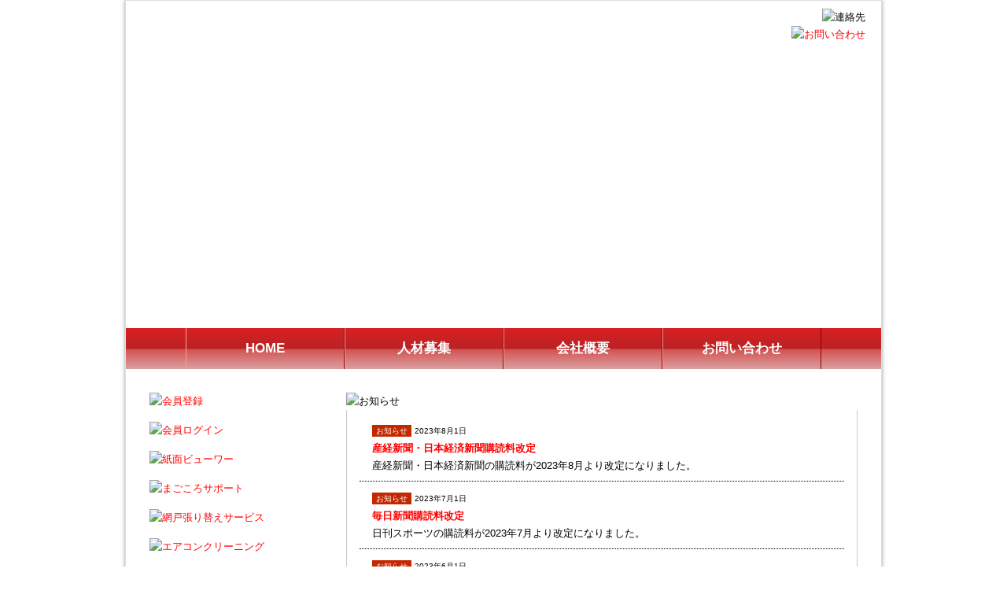

--- FILE ---
content_type: text/html; charset=UTF-8
request_url: https://www.endosyoji.com/
body_size: 9831
content:
<!DOCTYPE html PUBLIC "-//W3C//DTD XHTML 1.0 Transitional//EN" "http://www.w3.org/TR/xhtml1/DTD/xhtml1-transitional.dtd">
<html xmlns="http://www.w3.org/1999/xhtml" xml:lang="ja" lang="ja">
<head>
<meta http-equiv="Content-Type" content="text/html; charset=UTF-8" />
<meta http-equiv="Content-Language" content="ja" />
<meta http-equiv="Content-Style-Type" content="text/css" />
<meta http-equiv="Content-Script-Type" content="text/javascript" />

	<title>朝日新聞ASA戸田　戸田市の新聞販売所  </title>
	
	<meta name="description" content="戸田市の新聞販売店です。朝日新聞を主とした各種新聞を取り扱っております。その他、無料の地方購読紙の発行やお米や水などの宅配も行っております。地域に根ざした新聞販売店を心がけます。" />
	<meta name="keywords" content="戸田市,戸田,ASA戸田,新聞販売店,朝日新聞,新聞購読" />

<!-- External files -->
<link rel="stylesheet" href="https://endosyoji.digick.jp/wp/wp-content/themes/theme1/style.css" type="text/css" media="screen" />


<!-- Favicon, Thumbnail image -->
<link rel="shortcut icon" href="https://endosyoji.digick.jp/wp/wp-content/themes/theme1/favicon.ico" />
	
<link rel='dns-prefetch' href='//cdn.jsdelivr.net' />
<link rel='dns-prefetch' href='//endosyoji.digick.jp' />
<link rel='dns-prefetch' href='//s.w.org' />
		<script type="text/javascript">
			window._wpemojiSettings = {"baseUrl":"https:\/\/s.w.org\/images\/core\/emoji\/2.3\/72x72\/","ext":".png","svgUrl":"https:\/\/s.w.org\/images\/core\/emoji\/2.3\/svg\/","svgExt":".svg","source":{"concatemoji":"https:\/\/endosyoji.digick.jp\/wp\/wp-includes\/js\/wp-emoji-release.min.js?ver=4.8.25"}};
			!function(t,a,e){var r,i,n,o=a.createElement("canvas"),l=o.getContext&&o.getContext("2d");function c(t){var e=a.createElement("script");e.src=t,e.defer=e.type="text/javascript",a.getElementsByTagName("head")[0].appendChild(e)}for(n=Array("flag","emoji4"),e.supports={everything:!0,everythingExceptFlag:!0},i=0;i<n.length;i++)e.supports[n[i]]=function(t){var e,a=String.fromCharCode;if(!l||!l.fillText)return!1;switch(l.clearRect(0,0,o.width,o.height),l.textBaseline="top",l.font="600 32px Arial",t){case"flag":return(l.fillText(a(55356,56826,55356,56819),0,0),e=o.toDataURL(),l.clearRect(0,0,o.width,o.height),l.fillText(a(55356,56826,8203,55356,56819),0,0),e===o.toDataURL())?!1:(l.clearRect(0,0,o.width,o.height),l.fillText(a(55356,57332,56128,56423,56128,56418,56128,56421,56128,56430,56128,56423,56128,56447),0,0),e=o.toDataURL(),l.clearRect(0,0,o.width,o.height),l.fillText(a(55356,57332,8203,56128,56423,8203,56128,56418,8203,56128,56421,8203,56128,56430,8203,56128,56423,8203,56128,56447),0,0),e!==o.toDataURL());case"emoji4":return l.fillText(a(55358,56794,8205,9794,65039),0,0),e=o.toDataURL(),l.clearRect(0,0,o.width,o.height),l.fillText(a(55358,56794,8203,9794,65039),0,0),e!==o.toDataURL()}return!1}(n[i]),e.supports.everything=e.supports.everything&&e.supports[n[i]],"flag"!==n[i]&&(e.supports.everythingExceptFlag=e.supports.everythingExceptFlag&&e.supports[n[i]]);e.supports.everythingExceptFlag=e.supports.everythingExceptFlag&&!e.supports.flag,e.DOMReady=!1,e.readyCallback=function(){e.DOMReady=!0},e.supports.everything||(r=function(){e.readyCallback()},a.addEventListener?(a.addEventListener("DOMContentLoaded",r,!1),t.addEventListener("load",r,!1)):(t.attachEvent("onload",r),a.attachEvent("onreadystatechange",function(){"complete"===a.readyState&&e.readyCallback()})),(r=e.source||{}).concatemoji?c(r.concatemoji):r.wpemoji&&r.twemoji&&(c(r.twemoji),c(r.wpemoji)))}(window,document,window._wpemojiSettings);
		</script>
		<style type="text/css">
img.wp-smiley,
img.emoji {
	display: inline !important;
	border: none !important;
	box-shadow: none !important;
	height: 1em !important;
	width: 1em !important;
	margin: 0 .07em !important;
	vertical-align: -0.1em !important;
	background: none !important;
	padding: 0 !important;
}
</style>
<link rel='stylesheet' id='contact-form-7-css'  href='https://endosyoji.digick.jp/wp/wp-content/plugins/contact-form-7/includes/css/styles.css?ver=3.8.1' type='text/css' media='all' />
<link rel='stylesheet' id='mappress-css'  href='https://endosyoji.digick.jp/wp/wp-content/plugins/mappress-google-maps-for-wordpress/css/mappress.css?ver=2.42.1' type='text/css' media='all' />
<link rel='stylesheet' id='meteor-slides-css'  href='https://endosyoji.digick.jp/wp/wp-content/plugins/meteor-slides/css/meteor-slides.css?ver=1.0' type='text/css' media='all' />
<link rel='stylesheet' id='wp-members-css'  href='https://endosyoji.digick.jp/wp/wp-content/plugins/wp-members/assets/css/forms/generic-no-float.min.css?ver=3.3.9.3' type='text/css' media='all' />
<link rel='stylesheet' id='lightboxStyle-css'  href='https://endosyoji.digick.jp/wp/wp-content/plugins/lightbox-plus/css/elegant/colorbox.css?ver=2.6' type='text/css' media='screen' />
<script type='text/javascript' src='https://endosyoji.digick.jp/wp/wp-includes/js/jquery/jquery.js?ver=1.12.4'></script>
<script type='text/javascript' src='https://endosyoji.digick.jp/wp/wp-includes/js/jquery/jquery-migrate.min.js?ver=1.4.1'></script>
<script type='text/javascript' src='https://endosyoji.digick.jp/wp/wp-content/plugins/meteor-slides/js/jquery.cycle.all.js?ver=4.8.25'></script>
<script type='text/javascript' src='https://endosyoji.digick.jp/wp/wp-content/plugins/meteor-slides/js/jquery.metadata.v2.js?ver=4.8.25'></script>
<script type='text/javascript' src='https://endosyoji.digick.jp/wp/wp-content/plugins/meteor-slides/js/jquery.touchwipe.1.1.1.js?ver=4.8.25'></script>
<script type='text/javascript'>
/* <![CDATA[ */
var meteorslidessettings = {"meteorslideshowspeed":"3000","meteorslideshowduration":"7000","meteorslideshowheight":"314","meteorslideshowwidth":"960","meteorslideshowtransition":"fade"};
/* ]]> */
</script>
<script type='text/javascript' src='https://endosyoji.digick.jp/wp/wp-content/plugins/meteor-slides/js/slideshow.js?ver=4.8.25'></script>
<link rel='https://api.w.org/' href='https://www.endosyoji.com/wp-json/' />
<link rel="EditURI" type="application/rsd+xml" title="RSD" href="https://endosyoji.digick.jp/wp/xmlrpc.php?rsd" />
<link rel="wlwmanifest" type="application/wlwmanifest+xml" href="https://endosyoji.digick.jp/wp/wp-includes/wlwmanifest.xml" /> 
<meta name="generator" content="WordPress 4.8.25" />
<script type='text/javascript' src='https://endosyoji.digick.jp/wp/wp-includes/js/tw-sack.min.js?ver=1.6.1'></script>
	<script type="text/javascript">
		//<![CDATA[
				function alo_em_pubblic_form ()
		{

			var alo_cf_array = new Array();
									document.alo_easymail_widget_form.submit.value="sending...";
			document.alo_easymail_widget_form.submit.disabled = true;
			document.getElementById('alo_em_widget_loading').style.display = "inline";
			document.getElementById('alo_easymail_widget_feedback').innerHTML = "";

			var alo_em_sack = new sack("https://endosyoji.digick.jp/wp/wp-admin/admin-ajax.php" );

			alo_em_sack.execute = 1;
			alo_em_sack.method = 'POST';
			alo_em_sack.setVar( "action", "alo_em_pubblic_form_check" );
						alo_em_sack.setVar( "alo_em_opt_name", document.alo_easymail_widget_form.alo_em_opt_name.value );
						alo_em_sack.setVar( "alo_em_opt_email", document.alo_easymail_widget_form.alo_em_opt_email.value );

			alo_em_sack.setVar( "alo_em_privacy_agree", ( document.getElementById('alo_em_privacy_agree').checked ? 1 : 0 ) );

						alo_em_sack.setVar( "alo_easymail_txt_generic_error", 'Error during operation.' );
			alo_em_sack.setVar( "alo_em_error_email_incorrect", "The e-mail address is not correct");
			alo_em_sack.setVar( "alo_em_error_name_empty", "The name field is empty");
			alo_em_sack.setVar( "alo_em_error_privacy_empty", "The Privacy Policy field is empty");
						alo_em_sack.setVar( "alo_em_error_email_added", "Warning: this email address has already been subscribed, but not activated. We are now sending another activation email");
			alo_em_sack.setVar( "alo_em_error_email_activated", "Warning: this email address has already been subscribed");
			alo_em_sack.setVar( "alo_em_error_on_sending", "Error during sending: please try again");
			alo_em_sack.setVar( "alo_em_txt_ok", "Subscription successful. You will receive an e-mail with a link. You have to click on the link to activate your subscription.");
			alo_em_sack.setVar( "alo_em_txt_subscribe", "Subscribe");
			alo_em_sack.setVar( "alo_em_lang_code", "");

			var cbs = document.getElementById('alo_easymail_widget_form').getElementsByTagName('input');
			var length = cbs.length;
			var lists = "";
			for (var i=0; i < length; i++) {
				if (cbs[i].name == 'alo_em_form_lists' +'[]' && cbs[i].type == 'checkbox') {
					if ( cbs[i].checked ) lists += cbs[i].value + ",";
				}
			}
			alo_em_sack.setVar( "alo_em_form_lists", lists );
			alo_em_sack.setVar( "alo_em_nonce", '39f6ee2723' );
			alo_em_sack.runAJAX();

			return true;

		}
				//]]>
	</script>
			<style type="text/css">.recentcomments a{display:inline !important;padding:0 !important;margin:0 !important;}</style>
		


</head>

<body class="home blog">
		<div id="wrapper">
<div class="header clearfix">
<div id="head_link" class="fl_l"><a href="https://www.endosyoji.com"></a></div>
<div id="head_info" class="fl_r">
<img src="https://endosyoji.digick.jp/wp/wp-content/themes/theme1/images/head_info.jpg" alt="連絡先" width="365" height="35" border="0" /><br />
<a href="https://www.endosyoji.com/contactpage/"><img src="https://endosyoji.digick.jp/wp/wp-content/themes/theme1/images/head_contact.jpg" alt="お問い合わせ" width="177" height="49" border="0" /></a>
</div>
</div>
<!-- Header --><!-- Contents -->		
			<div id="main_topslide">	
		
	<div id="meteor-slideshow" class="meteor-slides  navnone">
	
			
				
			
		<div class="meteor-clip">
	
				
			<img style="visibility: hidden;" class="meteor-shim" src="https://endosyoji.digick.jp/wp/wp-content/uploads/2013/08/top_集合写真_20160706_12-960x314.jpg" alt="" />
			<div class="mslide mslide-1">
				
									
					<img width="960" height="314" src="https://endosyoji.digick.jp/wp/wp-content/uploads/2013/08/top_集合写真_20160706_12-960x314.jpg" class="attachment-featured-slide size-featured-slide wp-post-image" alt="" title="スライド4" srcset="https://endosyoji.digick.jp/wp/wp-content/uploads/2013/08/top_集合写真_20160706_12.jpg 960w, https://endosyoji.digick.jp/wp/wp-content/uploads/2013/08/top_集合写真_20160706_12-300x98.jpg 300w, https://endosyoji.digick.jp/wp/wp-content/uploads/2013/08/top_集合写真_20160706_12-250x82.jpg 250w, https://endosyoji.digick.jp/wp/wp-content/uploads/2013/08/top_集合写真_20160706_12-559x183.jpg 559w" sizes="(max-width: 960px) 100vw, 960px" />					
							
			</div><!-- .mslide -->
			
						
				
			
			<div class="mslide mslide-2">
				
										
					<a href="http://www.endosyoji.com/%E5%89%8D%E5%9B%9E%E3%81%AE%E9%89%A2%E8%8A%B1%E3%83%97%E3%83%AC%E3%82%BC%E3%83%B3%E3%83%88%E3%81%AE%E5%A0%B1%E5%91%8A/" title="鉢花"><img width="960" height="314" src="https://endosyoji.digick.jp/wp/wp-content/uploads/2015/01/top-復元_12-960x314.jpg" class="attachment-featured-slide size-featured-slide wp-post-image" alt="" title="鉢花" srcset="https://endosyoji.digick.jp/wp/wp-content/uploads/2015/01/top-復元_12.jpg 960w, https://endosyoji.digick.jp/wp/wp-content/uploads/2015/01/top-復元_12-300x98.jpg 300w, https://endosyoji.digick.jp/wp/wp-content/uploads/2015/01/top-復元_12-250x81.jpg 250w, https://endosyoji.digick.jp/wp/wp-content/uploads/2015/01/top-復元_12-559x183.jpg 559w" sizes="(max-width: 960px) 100vw, 960px" /></a>
			
							
			</div><!-- .mslide -->
			
						
				
			
			<div class="mslide mslide-3">
				
									
					<img width="960" height="314" src="https://endosyoji.digick.jp/wp/wp-content/uploads/2013/06/main2-960x314.jpg" class="attachment-featured-slide size-featured-slide wp-post-image" alt="" title="スライド2" srcset="https://endosyoji.digick.jp/wp/wp-content/uploads/2013/06/main2.jpg 960w, https://endosyoji.digick.jp/wp/wp-content/uploads/2013/06/main2-300x98.jpg 300w, https://endosyoji.digick.jp/wp/wp-content/uploads/2013/06/main2-250x81.jpg 250w, https://endosyoji.digick.jp/wp/wp-content/uploads/2013/06/main2-559x183.jpg 559w" sizes="(max-width: 960px) 100vw, 960px" />					
							
			</div><!-- .mslide -->
			
						
				
		</div><!-- .meteor-clip -->
				
					
	</div><!-- .meteor-slides -->
	
	</div>

<div id="globalnavi"><ul class="clearfix">
<li><a href="https://www.endosyoji.com" class="globalnavi_menu">HOME</a></li>
<li><a href="https://www.endosyoji.com/recruite/" class="globalnavi_menu">人材募集</a></li>
<li><a href="https://www.endosyoji.com/company/" class="globalnavi_menu">会社概要</a></li>
<li><a href="https://www.endosyoji.com/contactpage/" class="globalnavi_menu">お問い合わせ</a></li>
</ul></div>			<div id="contents">
				<div id="main">
				
																																			
				<img src="https://endosyoji.digick.jp/wp/wp-content/themes/theme1/images/top/top_news.jpg" alt="お知らせ" width="650" height="50" />
					<div id="news_block">
																<div class="news_article">
				<div class="news_iteminner clearfix">
				<div class="news_item_tag fl_l">
												<span class="news_tag_news">お知らせ</span>
								<span class="news_date">2023年8月1日</span>
				
				<div class="news_itemcont">
				<a class="bold" href="https://www.endosyoji.com/%e7%94%a3%e7%b5%8c%e6%96%b0%e8%81%9e%e3%83%bb%e6%97%a5%e6%9c%ac%e7%b5%8c%e6%b8%88%e6%96%b0%e8%81%9e%e8%b3%bc%e8%aa%ad%e6%96%99%e6%94%b9%e5%ae%9a/">産経新聞・日本経済新聞購読料改定</a>
				<p><p>産経新聞・日本経済新聞の購読料が2023年8月より改定になりました。</p>
</p>
				</div></div>
					
					<div class="news_item_thumb fl_r"></div>
				
				</div></div>
				
								<div class="news_article">
				<div class="news_iteminner clearfix">
				<div class="news_item_tag fl_l">
												<span class="news_tag_news">お知らせ</span>
								<span class="news_date">2023年7月1日</span>
				
				<div class="news_itemcont">
				<a class="bold" href="https://www.endosyoji.com/%e6%af%8e%e6%97%a5%e6%96%b0%e8%81%9e%e8%b3%bc%e8%aa%ad%e6%96%99%e6%94%b9%e5%ae%9a/">毎日新聞購読料改定</a>
				<p><p>日刊スポーツの購読料が2023年7月より改定になりました。</p>
</p>
				</div></div>
					
					<div class="news_item_thumb fl_r"></div>
				
				</div></div>
				
								<div class="news_article">
				<div class="news_iteminner clearfix">
				<div class="news_item_tag fl_l">
												<span class="news_tag_news">お知らせ</span>
								<span class="news_date">2023年6月1日</span>
				
				<div class="news_itemcont">
				<a class="bold" href="https://www.endosyoji.com/%e3%82%b9%e3%83%9d%e3%83%bc%e3%83%84%e3%83%8b%e3%83%83%e3%83%9d%e3%83%b3%e3%83%bb%e3%82%b5%e3%83%b3%e3%82%b1%e3%83%bc%e3%82%b9%e3%83%9d%e3%83%bc%e3%83%84%e8%b3%bc%e8%aa%ad%e6%96%99%e6%94%b9%e5%ae%9a/">スポーツニッポン・サンケースポーツ購読料改定</a>
				<p><p>スポーツニッポン・サンケースポーツの購読料が2023年6月より改定になりました。</p>
</p>
				</div></div>
					
					<div class="news_item_thumb fl_r"></div>
				
				</div></div>
				
								<div class="news_article">
				<div class="news_iteminner clearfix">
				<div class="news_item_tag fl_l">
												<span class="news_tag_news">お知らせ</span>
								<span class="news_date">2023年5月1日</span>
				
				<div class="news_itemcont">
				<a class="bold" href="https://www.endosyoji.com/%e6%9c%9d%e6%97%a5%e6%96%b0%e8%81%9e%e8%b3%bc%e8%aa%ad%e6%96%99%e6%94%b9%e5%ae%9a/">朝日新聞購読料改定</a>
				<p><p>朝日新聞の購読料が2023年5月より改定になりました。</p>
</p>
				</div></div>
					
					<div class="news_item_thumb fl_r"></div>
				
				</div></div>
				
								<div class="news_article">
				<div class="news_iteminner clearfix">
				<div class="news_item_tag fl_l">
												<span class="news_tag_news">お知らせ</span>
								<span class="news_date">2023年4月1日</span>
				
				<div class="news_itemcont">
				<a class="bold" href="https://www.endosyoji.com/%e6%97%a5%e5%88%8a%e3%82%b9%e3%83%9d%e3%83%bc%e3%83%84%e8%b3%bc%e8%aa%ad%e6%96%99%e6%94%b9%e5%ae%9a/">日刊スポーツ購読料改定</a>
				<p><p>日刊スポーツの購読料が2023年4月より改定になりました。</p>
</p>
				</div></div>
					
					<div class="news_item_thumb fl_r"></div>
				
				</div></div>
				
								<div class="news_article">
				<div class="news_iteminner clearfix">
				<div class="news_item_tag fl_l">
												<span class="news_tag_news">お知らせ</span>
								<span class="news_date">2021年7月1日</span>
				
				<div class="news_itemcont">
				<a class="bold" href="https://www.endosyoji.com/%e7%94%a3%e7%b5%8c%e6%96%b0%e8%81%9e%e8%b3%bc%e8%aa%ad%e6%96%99%e6%94%b9%e5%ae%9a/">産経新聞購読料改定</a>
				<p><p>産経新聞の購読料が8月より改定になりました。</p>
</p>
				</div></div>
					
					<div class="news_item_thumb fl_r"></div>
				
				</div></div>
				
								<div class="news_article">
				<div class="news_iteminner clearfix">
				<div class="news_item_tag fl_l">
												<span class="news_tag_news">お知らせ</span>
								<span class="news_date">2021年6月10日</span>
				
				<div class="news_itemcont">
				<a class="bold" href="https://www.endosyoji.com/%e6%96%b0%e8%81%9e%e8%b3%bc%e8%aa%ad%e6%96%99%e6%94%b9%e5%ae%9a/">新聞購読料改定</a>
				<p><p>新聞購読料が7月より改定になりました。</p>
</p>
				</div></div>
					
					<div class="news_item_thumb fl_r"></div>
				
				</div></div>
				
								<div class="news_article">
				<div class="news_iteminner clearfix">
				<div class="news_item_tag fl_l">
												<span class="news_tag_news">お知らせ</span>
								<span class="news_date">2021年4月1日</span>
				
				<div class="news_itemcont">
				<a class="bold" href="https://www.endosyoji.com/%e6%96%b0%e8%81%9e%e8%b3%bc%e8%aa%ad%e4%bb%a3%e9%87%91%e3%81%ae%e3%82%b3%e3%83%b3%e3%83%93%e3%83%8b%e6%89%95%e3%81%84%e3%82%b9%e3%82%bf%e3%83%bc%e3%83%88/">新聞購読代金のコンビニ払いスタート</a>
				<p><p>多数多くの方々からご依頼い頂いておりました いよいよ新聞購読代金のコンビニ払いスタートしました。</p>
</p>
				</div></div>
					
					<div class="news_item_thumb fl_r"></div>
				
				</div></div>
				
								<div class="news_article">
				<div class="news_iteminner clearfix">
				<div class="news_item_tag fl_l">
												<span class="news_tag_news">お知らせ</span>
								<span class="news_date">2020年2月9日</span>
				
				<div class="news_itemcont">
				<a class="bold" href="https://www.endosyoji.com/%e5%8c%97%e6%b5%b7%e9%81%93%e7%94%a3%e7%9b%b4%e8%b2%a9%e5%a3%b2-2/">北海道産直販売</a>
				<p><p>今年も美味しいじゃがいもと玉ねぎができました！ 冬を越してあま～くなったじゃがいも『スノーマーチ5㎏』 コクと<a href="https://www.endosyoji.com/%e5%8c%97%e6%b5%b7%e9%81%93%e7%94%a3%e7%9b%b4%e8%b2%a9%e5%a3%b2-2/">&#8230;続きはこちら</a></p>
</p>
				</div></div>
					
					<div class="news_item_thumb fl_r"></div>
				
				</div></div>
				
								<div class="news_article">
				<div class="news_iteminner clearfix">
				<div class="news_item_tag fl_l">
												<span class="news_tag_news">お知らせ</span>
								<span class="news_date">2020年2月1日</span>
				
				<div class="news_itemcont">
				<a class="bold" href="https://www.endosyoji.com/%e3%81%be%e3%81%94%e3%81%93%e3%82%8d%e9%80%9a%e4%bf%a1%e3%80%80%e7%ac%ac15%e5%8f%b7%e3%80%80%e7%99%ba%e5%88%8a/">まごころ通信　第15号　発刊</a>
				<p><p>まごころ通信第15号が発刊されました。</p>
</p>
				</div></div>
					
					<div class="news_item_thumb fl_r"></div>
				
				</div></div>
				
								<div class="news_article">
				<div class="news_iteminner clearfix">
				<div class="news_item_tag fl_l">
								<span class="news_tag_event">イベント</span>
												<span class="news_date">2020年1月5日</span>
				
				<div class="news_itemcont">
				<a class="bold" href="https://www.endosyoji.com/%e3%82%af%e3%83%aa%e3%82%b9%e3%83%9e%e3%82%b9%e3%83%95%e3%82%a7%e3%82%b9%e3%83%86%e3%82%a3%e3%83%90%e3%83%ab%e3%82%92%e8%a1%8c%e3%81%84%e3%81%be%e3%81%97%e3%81%9f/">クリスマスフェスティバルを行いました</a>
				<p><p>昨年12月23日から26日まで、サンタさんと仲間たちがお客様宅や老人ホームに伺いました。みなさん笑顔で迎えてい<a href="https://www.endosyoji.com/%e3%82%af%e3%83%aa%e3%82%b9%e3%83%9e%e3%82%b9%e3%83%95%e3%82%a7%e3%82%b9%e3%83%86%e3%82%a3%e3%83%90%e3%83%ab%e3%82%92%e8%a1%8c%e3%81%84%e3%81%be%e3%81%97%e3%81%9f/">&#8230;続きはこちら</a></p>
</p>
				</div></div>
					
					<div class="news_item_thumb fl_r"></div>
				
				</div></div>
				
								<div class="news_article">
				<div class="news_iteminner clearfix">
				<div class="news_item_tag fl_l">
												<span class="news_tag_news">お知らせ</span>
								<span class="news_date">2020年1月1日</span>
				
				<div class="news_itemcont">
				<a class="bold" href="https://www.endosyoji.com/%e6%98%8e%e3%81%91%e3%81%be%e3%81%97%e3%81%a6%e3%81%8a%e3%82%81%e3%81%a7%e3%81%a8%e3%81%86%e3%81%94%e3%81%96%e3%81%84%e3%81%be%e3%81%99/">明けましておめでとうございます</a>
				<p><p>本年も朝日新聞並びに取扱い紙誌をご愛顧頂きます様、宜しくお願い申し上げます。 ASA戸田 所長　森本政美・スタ<a href="https://www.endosyoji.com/%e6%98%8e%e3%81%91%e3%81%be%e3%81%97%e3%81%a6%e3%81%8a%e3%82%81%e3%81%a7%e3%81%a8%e3%81%86%e3%81%94%e3%81%96%e3%81%84%e3%81%be%e3%81%99/">&#8230;続きはこちら</a></p>
</p>
				</div></div>
					
					<div class="news_item_thumb fl_r"></div>
				
				</div></div>
				
								<div class="news_article">
				<div class="news_iteminner clearfix">
				<div class="news_item_tag fl_l">
												<span class="news_tag_news">お知らせ</span>
								<span class="news_date">2019年10月1日</span>
				
				<div class="news_itemcont">
				<a class="bold" href="https://www.endosyoji.com/%ef%bd%81%ef%bd%93%ef%bd%81%e3%83%91%e3%82%b9%e3%82%ab%e3%83%bc%e3%83%89%e3%83%91%e3%83%b3%e3%83%95%e3%83%ac%e3%83%83%e3%83%88%e6%9c%80%e6%96%b0%e5%8f%b7%e7%99%ba%e5%88%8a/">ＡＳＡパスカードパンフレット最新号発刊</a>
				<p><p>ＡＳＡパスカードが使える店舗などが掲載された最新のパンフレットが出来上がりました。 使えるお店はどんどん増えて<a href="https://www.endosyoji.com/%ef%bd%81%ef%bd%93%ef%bd%81%e3%83%91%e3%82%b9%e3%82%ab%e3%83%bc%e3%83%89%e3%83%91%e3%83%b3%e3%83%95%e3%83%ac%e3%83%83%e3%83%88%e6%9c%80%e6%96%b0%e5%8f%b7%e7%99%ba%e5%88%8a/">&#8230;続きはこちら</a></p>
</p>
				</div></div>
					
					<div class="news_item_thumb fl_r"></div>
				
				</div></div>
				
								<div class="news_article">
				<div class="news_iteminner clearfix">
				<div class="news_item_tag fl_l">
												<span class="news_tag_news">お知らせ</span>
								<span class="news_date"></span>
				
				<div class="news_itemcont">
				<a class="bold" href="https://www.endosyoji.com/%e6%ac%a1%e5%9b%9e%e3%81%ae%e9%89%a2%e8%8a%b1%e3%83%97%e3%83%ac%e3%82%bc%e3%83%b3%e3%83%88-15/">次回の鉢花プレゼント</a>
				<p><p>毎回大盛況の鉢花プレゼント！ 次回は10月20日（日）の開催予定です。ご来店お待ちしております。 ☆スタンプカ<a href="https://www.endosyoji.com/%e6%ac%a1%e5%9b%9e%e3%81%ae%e9%89%a2%e8%8a%b1%e3%83%97%e3%83%ac%e3%82%bc%e3%83%b3%e3%83%88-15/">&#8230;続きはこちら</a></p>
</p>
				</div></div>
					
					<div class="news_item_thumb fl_r"></div>
				
				</div></div>
				
								<div class="news_article">
				<div class="news_iteminner clearfix">
				<div class="news_item_tag fl_l">
												<span class="news_tag_news">お知らせ</span>
								<span class="news_date">2019年9月26日</span>
				
				<div class="news_itemcont">
				<a class="bold" href="https://www.endosyoji.com/%e6%ac%a1%e5%9b%9e%e3%81%ae%e9%89%a2%e8%8a%b1%e3%83%97%e3%83%ac%e3%82%bc%e3%83%b3%e3%83%88-14/">次回の鉢花プレゼント</a>
				<p><p>毎回大盛況の鉢花プレゼント！ 次回は10月20日（日）の開催予定です。ご来店お待ちしております。 ☆スタンプカ<a href="https://www.endosyoji.com/%e6%ac%a1%e5%9b%9e%e3%81%ae%e9%89%a2%e8%8a%b1%e3%83%97%e3%83%ac%e3%82%bc%e3%83%b3%e3%83%88-14/">&#8230;続きはこちら</a></p>
</p>
				</div></div>
					
					<div class="news_item_thumb fl_r"></div>
				
				</div></div>
				
								<div class="news_article">
				<div class="news_iteminner clearfix">
				<div class="news_item_tag fl_l">
												<span class="news_tag_news">お知らせ</span>
								<span class="news_date">2019年9月1日</span>
				
				<div class="news_itemcont">
				<a class="bold" href="https://www.endosyoji.com/%e6%ac%a1%e5%9b%9e%e3%81%ae%e9%89%a2%e8%8a%b1%e3%83%97%e3%83%ac%e3%82%bc%e3%83%b3%e3%83%88-13/">次回の鉢花プレゼント</a>
				<p><p>毎回大盛況の鉢花プレゼント！ 次回は9月17日（火）の開催予定です。ご来店お待ちしております。 ☆スタンプカー<a href="https://www.endosyoji.com/%e6%ac%a1%e5%9b%9e%e3%81%ae%e9%89%a2%e8%8a%b1%e3%83%97%e3%83%ac%e3%82%bc%e3%83%b3%e3%83%88-13/">&#8230;続きはこちら</a></p>
</p>
				</div></div>
					
					<div class="news_item_thumb fl_r"></div>
				
				</div></div>
				
								<div class="news_article">
				<div class="news_iteminner clearfix">
				<div class="news_item_tag fl_l">
												<span class="news_tag_news">お知らせ</span>
								<span class="news_date">2019年7月1日</span>
				
				<div class="news_itemcont">
				<a class="bold" href="https://www.endosyoji.com/%e6%ac%a1%e5%9b%9e%e3%81%ae%e9%89%a2%e8%8a%b1%e3%83%97%e3%83%ac%e3%82%bc%e3%83%b3%e3%83%88-12/">次回の鉢花プレゼント</a>
				<p><p>毎回大盛況の鉢花プレゼント！ 次回は8月2日（金）の開催予定です。ご来店お待ちしております。 ☆スタンプカード<a href="https://www.endosyoji.com/%e6%ac%a1%e5%9b%9e%e3%81%ae%e9%89%a2%e8%8a%b1%e3%83%97%e3%83%ac%e3%82%bc%e3%83%b3%e3%83%88-12/">&#8230;続きはこちら</a></p>
</p>
				</div></div>
					
					<div class="news_item_thumb fl_r"></div>
				
				</div></div>
				
								<div class="news_article">
				<div class="news_iteminner clearfix">
				<div class="news_item_tag fl_l">
												<span class="news_tag_news">お知らせ</span>
								<span class="news_date">2019年6月1日</span>
				
				<div class="news_itemcont">
				<a class="bold" href="https://www.endosyoji.com/%e6%ac%a1%e5%9b%9e%e3%81%ae%e9%89%a2%e8%8a%b1%e3%83%97%e3%83%ac%e3%82%bc%e3%83%b3%e3%83%88-11/">次回の鉢花プレゼント</a>
				<p><p>毎回大盛況の鉢花プレゼント！ 次回は6月30日（日）の開催予定です。ご来店お待ちしております。 ☆スタンプカー<a href="https://www.endosyoji.com/%e6%ac%a1%e5%9b%9e%e3%81%ae%e9%89%a2%e8%8a%b1%e3%83%97%e3%83%ac%e3%82%bc%e3%83%b3%e3%83%88-11/">&#8230;続きはこちら</a></p>
</p>
				</div></div>
					
					<div class="news_item_thumb fl_r"></div>
				
				</div></div>
				
								<div class="news_article">
				<div class="news_iteminner clearfix">
				<div class="news_item_tag fl_l">
												<span class="news_tag_news">お知らせ</span>
								<span class="news_date">2019年5月1日</span>
				
				<div class="news_itemcont">
				<a class="bold" href="https://www.endosyoji.com/%e6%ac%a1%e5%9b%9e%e3%81%ae%e9%89%a2%e8%8a%b1%e3%83%97%e3%83%ac%e3%82%bc%e3%83%b3%e3%83%88-10/">次回の鉢花プレゼント</a>
				<p><p>毎回大盛況の鉢花プレゼント！ 次回は5月12日（日）の開催予定です。ご来店お待ちしております。 ☆スタンプカー<a href="https://www.endosyoji.com/%e6%ac%a1%e5%9b%9e%e3%81%ae%e9%89%a2%e8%8a%b1%e3%83%97%e3%83%ac%e3%82%bc%e3%83%b3%e3%83%88-10/">&#8230;続きはこちら</a></p>
</p>
				</div></div>
					
					<div class="news_item_thumb fl_r"></div>
				
				</div></div>
				
								<div class="news_article">
				<div class="news_iteminner clearfix">
				<div class="news_item_tag fl_l">
												<span class="news_tag_news">お知らせ</span>
								<span class="news_date">2019年4月1日</span>
				
				<div class="news_itemcont">
				<a class="bold" href="https://www.endosyoji.com/%e3%81%be%e3%81%94%e3%81%93%e3%82%8d%e9%80%9a%e4%bf%a1%e3%80%80%e7%ac%ac14%e5%8f%b7%e3%80%80%e7%99%ba%e5%88%8a/">まごころ通信　第14号　発刊</a>
				<p><p>まごころ通信第14号が発刊されました。</p>
</p>
				</div></div>
					
					<div class="news_item_thumb fl_r"></div>
				
				</div></div>
				
								<div class="news_article">
				<div class="news_iteminner clearfix">
				<div class="news_item_tag fl_l">
												<span class="news_tag_news">お知らせ</span>
								<span class="news_date">2019年3月15日</span>
				
				<div class="news_itemcont">
				<a class="bold" href="https://www.endosyoji.com/%e6%ac%a1%e5%9b%9e%e3%81%ae%e9%89%a2%e8%8a%b1%e3%83%97%e3%83%ac%e3%82%bc%e3%83%b3%e3%83%88-9/">次回の鉢花プレゼント</a>
				<p><p>毎回大盛況の鉢花プレゼント！ 次回は3月24日（日）の開催予定です。ご来店お待ちしております。 ☆スタンプカー<a href="https://www.endosyoji.com/%e6%ac%a1%e5%9b%9e%e3%81%ae%e9%89%a2%e8%8a%b1%e3%83%97%e3%83%ac%e3%82%bc%e3%83%b3%e3%83%88-9/">&#8230;続きはこちら</a></p>
</p>
				</div></div>
					
					<div class="news_item_thumb fl_r"></div>
				
				</div></div>
				
								<div class="news_article">
				<div class="news_iteminner clearfix">
				<div class="news_item_tag fl_l">
												<span class="news_tag_news">お知らせ</span>
								<span class="news_date">2019年2月1日</span>
				
				<div class="news_itemcont">
				<a class="bold" href="https://www.endosyoji.com/%e3%81%be%e3%81%94%e3%81%93%e3%82%8d%e9%80%9a%e4%bf%a1%e3%80%80%e7%ac%ac13%e5%8f%b7%e3%80%80%e7%99%ba%e5%88%8a/">まごころ通信　第13号　発刊</a>
				<p><p>まごころ通信第13号が発刊されました。</p>
</p>
				</div></div>
					
					<div class="news_item_thumb fl_r"></div>
				
				</div></div>
				
								<div class="news_article">
				<div class="news_iteminner clearfix">
				<div class="news_item_tag fl_l">
												<span class="news_tag_news">お知らせ</span>
								<span class="news_date">2019年1月21日</span>
				
				<div class="news_itemcont">
				<a class="bold" href="https://www.endosyoji.com/%e6%ac%a1%e5%9b%9e%e3%81%ae%e9%89%a2%e8%8a%b1%e3%83%97%e3%83%ac%e3%82%bc%e3%83%b3%e3%83%88-8/">次回の鉢花プレゼント</a>
				<p><p>毎回大盛況の鉢花プレゼント！ 次回は1月23日（水）の開催予定です。ご来店お待ちしております。 ☆スタンプカー<a href="https://www.endosyoji.com/%e6%ac%a1%e5%9b%9e%e3%81%ae%e9%89%a2%e8%8a%b1%e3%83%97%e3%83%ac%e3%82%bc%e3%83%b3%e3%83%88-8/">&#8230;続きはこちら</a></p>
</p>
				</div></div>
					
					<div class="news_item_thumb fl_r"></div>
				
				</div></div>
				
								<div class="news_article">
				<div class="news_iteminner clearfix">
				<div class="news_item_tag fl_l">
												<span class="news_tag_news">お知らせ</span>
								<span class="news_date">2019年1月17日</span>
				
				<div class="news_itemcont">
				<a class="bold" href="https://www.endosyoji.com/%e6%96%b0%e8%81%9e%e4%bb%a3%e6%9d%a5%e5%ba%97%e3%81%8a%e6%94%af%e6%89%95%e3%81%84%e9%89%a2%e8%8a%b1%e3%83%97%e3%83%ac%e3%82%bc%e3%83%b3%e3%83%88-7/">新聞代来店お支払い鉢花プレゼント</a>
				<p><p>1月18日（金）から1月21日（月）の3日間に、新聞代のお支払で来店して頂いたお客様に鉢花をプレゼント致します<a href="https://www.endosyoji.com/%e6%96%b0%e8%81%9e%e4%bb%a3%e6%9d%a5%e5%ba%97%e3%81%8a%e6%94%af%e6%89%95%e3%81%84%e9%89%a2%e8%8a%b1%e3%83%97%e3%83%ac%e3%82%bc%e3%83%b3%e3%83%88-7/">&#8230;続きはこちら</a></p>
</p>
				</div></div>
					
					<div class="news_item_thumb fl_r"></div>
				
				</div></div>
				
								<div class="news_article">
				<div class="news_iteminner clearfix">
				<div class="news_item_tag fl_l">
												<span class="news_tag_news">お知らせ</span>
								<span class="news_date">2019年1月1日</span>
				
				<div class="news_itemcont">
				<a class="bold" href="https://www.endosyoji.com/%e6%98%8e%e3%81%91%e3%81%be%e3%81%97%e3%81%a6%e3%81%8a%e3%82%81%e3%81%a7%e3%81%a8%e3%81%86%e3%81%94%e3%81%96%e3%81%84%e3%81%be%e3%81%99%e3%80%82-3/">明けましておめでとうございます。</a>
				<p><p>本年も朝日新聞並びに取扱い紙誌をご愛顧頂きます様、宜しくお願い申し上げます。 ASA戸田 所長　森本政美・スタ<a href="https://www.endosyoji.com/%e6%98%8e%e3%81%91%e3%81%be%e3%81%97%e3%81%a6%e3%81%8a%e3%82%81%e3%81%a7%e3%81%a8%e3%81%86%e3%81%94%e3%81%96%e3%81%84%e3%81%be%e3%81%99%e3%80%82-3/">&#8230;続きはこちら</a></p>
</p>
				</div></div>
					
					<div class="news_item_thumb fl_r"></div>
				
				</div></div>
				
								<div class="news_article">
				<div class="news_iteminner clearfix">
				<div class="news_item_tag fl_l">
								<span class="news_tag_event">イベント</span>
												<span class="news_date">2018年12月26日</span>
				
				<div class="news_itemcont">
				<a class="bold" href="https://www.endosyoji.com/%e3%82%af%e3%83%aa%e3%82%b9%e3%83%9e%e3%82%b9%e3%83%95%e3%82%a7%e3%82%b9%e3%83%86%e3%82%a3%e3%83%90%e3%83%ab2018/">クリスマスフェスティバル2018</a>
				<p><p>今年もサンタさん達がお子さまに夢をお届けしました！ 12月22日から25日の4日間、お客様のお宅へサンタさんと<a href="https://www.endosyoji.com/%e3%82%af%e3%83%aa%e3%82%b9%e3%83%9e%e3%82%b9%e3%83%95%e3%82%a7%e3%82%b9%e3%83%86%e3%82%a3%e3%83%90%e3%83%ab2018/">&#8230;続きはこちら</a></p>
</p>
				</div></div>
					
					<div class="news_item_thumb fl_r"></div>
				
				</div></div>
				
								<div class="news_article">
				<div class="news_iteminner clearfix">
				<div class="news_item_tag fl_l">
												<span class="news_tag_news">お知らせ</span>
								<span class="news_date">2018年12月11日</span>
				
				<div class="news_itemcont">
				<a class="bold" href="https://www.endosyoji.com/%e6%96%b0%e8%81%9e%e4%bb%a3%e6%9d%a5%e5%ba%97%e3%81%8a%e6%94%af%e6%89%95%e3%81%84%e9%89%a2%e8%8a%b1%e3%83%97%e3%83%ac%e3%82%bc%e3%83%b3%e3%83%88-6/">新聞代来店お支払い鉢花プレゼント</a>
				<p><p>12月12日（水）から12月14日（金）の3日間に、新聞代のお支払で来店して頂いたお客様に鉢花をプレゼント致し<a href="https://www.endosyoji.com/%e6%96%b0%e8%81%9e%e4%bb%a3%e6%9d%a5%e5%ba%97%e3%81%8a%e6%94%af%e6%89%95%e3%81%84%e9%89%a2%e8%8a%b1%e3%83%97%e3%83%ac%e3%82%bc%e3%83%b3%e3%83%88-6/">&#8230;続きはこちら</a></p>
</p>
				</div></div>
					
					<div class="news_item_thumb fl_r"></div>
				
				</div></div>
				
								<div class="news_article">
				<div class="news_iteminner clearfix">
				<div class="news_item_tag fl_l">
												<span class="news_tag_news">お知らせ</span>
								<span class="news_date">2018年12月2日</span>
				
				<div class="news_itemcont">
				<a class="bold" href="https://www.endosyoji.com/%e3%81%be%e3%81%94%e3%81%93%e3%82%8d%e9%80%9a%e4%bf%a1%e3%80%80%e7%ac%ac12%e5%8f%b7%e3%80%80%e7%99%ba%e5%88%8a/">まごころ通信　第12号　発刊</a>
				<p><p>まごころ通信第12号が発刊されました。</p>
</p>
				</div></div>
					
					<div class="news_item_thumb fl_r"></div>
				
				</div></div>
				
								<div class="news_article">
				<div class="news_iteminner clearfix">
				<div class="news_item_tag fl_l">
												<span class="news_tag_news">お知らせ</span>
								<span class="news_date">2018年11月18日</span>
				
				<div class="news_itemcont">
				<a class="bold" href="https://www.endosyoji.com/%e6%96%b0%e8%81%9e%e4%bb%a3%e6%9d%a5%e5%ba%97%e3%81%8a%e6%94%af%e6%89%95%e3%81%84%e9%89%a2%e8%8a%b1%e3%83%97%e3%83%ac%e3%82%bc%e3%83%b3%e3%83%88-5/">新聞代来店お支払い鉢花プレゼント</a>
				<p><p>11月19日（月）から11月21日（水）の3日間に、新聞代のお支払で来店して頂いたお客様に鉢花をプレゼント致し<a href="https://www.endosyoji.com/%e6%96%b0%e8%81%9e%e4%bb%a3%e6%9d%a5%e5%ba%97%e3%81%8a%e6%94%af%e6%89%95%e3%81%84%e9%89%a2%e8%8a%b1%e3%83%97%e3%83%ac%e3%82%bc%e3%83%b3%e3%83%88-5/">&#8230;続きはこちら</a></p>
</p>
				</div></div>
					
					<div class="news_item_thumb fl_r"></div>
				
				</div></div>
				
								<div class="news_article">
				<div class="news_iteminner clearfix">
				<div class="news_item_tag fl_l">
												<span class="news_tag_news">お知らせ</span>
								<span class="news_date">2018年11月1日</span>
				
				<div class="news_itemcont">
				<a class="bold" href="https://www.endosyoji.com/%e3%81%be%e3%81%94%e3%81%93%e3%82%8d%e9%80%9a%e4%bf%a1%e3%80%80%e7%ac%ac11%e5%8f%b7%e3%80%80%e7%99%ba%e5%88%8a/">まごころ通信　第11号　発刊</a>
				<p><p>まごころ通信第11号が発刊されました。</p>
</p>
				</div></div>
					
					<div class="news_item_thumb fl_r"></div>
				
				</div></div>
				
								<div class="news_article">
				<div class="news_iteminner clearfix">
				<div class="news_item_tag fl_l">
												<span class="news_tag_news">お知らせ</span>
								<span class="news_date">2018年10月16日</span>
				
				<div class="news_itemcont">
				<a class="bold" href="https://www.endosyoji.com/%e6%96%b0%e8%81%9e%e4%bb%a3%e6%9d%a5%e5%ba%97%e3%81%8a%e6%94%af%e6%89%95%e3%81%84%e9%89%a2%e8%8a%b1%e3%83%97%e3%83%ac%e3%82%bc%e3%83%b3%e3%83%88-4/">新聞代来店お支払い鉢花プレゼント</a>
				<p><p>10月17日（水）から10月19日（金）の3日間に、新聞代のお支払で来店して頂いたお客様に鉢花をプレゼント致し<a href="https://www.endosyoji.com/%e6%96%b0%e8%81%9e%e4%bb%a3%e6%9d%a5%e5%ba%97%e3%81%8a%e6%94%af%e6%89%95%e3%81%84%e9%89%a2%e8%8a%b1%e3%83%97%e3%83%ac%e3%82%bc%e3%83%b3%e3%83%88-4/">&#8230;続きはこちら</a></p>
</p>
				</div></div>
					
					<div class="news_item_thumb fl_r"></div>
				
				</div></div>
				
								<div class="news_article">
				<div class="news_iteminner clearfix">
				<div class="news_item_tag fl_l">
												<span class="news_tag_news">お知らせ</span>
								<span class="news_date">2018年9月18日</span>
				
				<div class="news_itemcont">
				<a class="bold" href="https://www.endosyoji.com/%e6%96%b0%e8%81%9e%e4%bb%a3%e6%9d%a5%e5%ba%97%e3%81%8a%e6%94%af%e6%89%95%e3%81%84%e9%89%a2%e8%8a%b1%e3%83%97%e3%83%ac%e3%82%bc%e3%83%b3%e3%83%88-3/">新聞代来店お支払い鉢花プレゼント</a>
				<p><p>9月19日（水）から9月21日（金）の3日間に、新聞代のお支払で来店して頂いたお客様に鉢花をプレゼント致します<a href="https://www.endosyoji.com/%e6%96%b0%e8%81%9e%e4%bb%a3%e6%9d%a5%e5%ba%97%e3%81%8a%e6%94%af%e6%89%95%e3%81%84%e9%89%a2%e8%8a%b1%e3%83%97%e3%83%ac%e3%82%bc%e3%83%b3%e3%83%88-3/">&#8230;続きはこちら</a></p>
</p>
				</div></div>
					
					<div class="news_item_thumb fl_r"></div>
				
				</div></div>
				
								<div class="news_article">
				<div class="news_iteminner clearfix">
				<div class="news_item_tag fl_l">
												<span class="news_tag_news">お知らせ</span>
								<span class="news_date">2018年9月10日</span>
				
				<div class="news_itemcont">
				<a class="bold" href="https://www.endosyoji.com/%e3%81%be%e3%81%94%e3%81%93%e3%82%8d%e9%80%9a%e4%bf%a1%e3%80%80%e7%ac%ac10%e5%8f%b7%e3%80%80%e7%99%ba%e5%88%8a/">まごころ通信　第10号　発刊</a>
				<p><p>まごころ通信第10号が発刊されました。 &nbsp;</p>
</p>
				</div></div>
					
					<div class="news_item_thumb fl_r"></div>
				
				</div></div>
				
								<div class="news_article">
				<div class="news_iteminner clearfix">
				<div class="news_item_tag fl_l">
												<span class="news_tag_news">お知らせ</span>
								<span class="news_date">2018年8月18日</span>
				
				<div class="news_itemcont">
				<a class="bold" href="https://www.endosyoji.com/%e6%96%b0%e8%81%9e%e4%bb%a3%e6%9d%a5%e5%ba%97%e3%81%8a%e6%94%af%e6%89%95%e3%81%84%e9%89%a2%e8%8a%b1%e3%83%97%e3%83%ac%e3%82%bc%e3%83%b3%e3%83%88-2/">新聞代来店お支払い鉢花プレゼント</a>
				<p><p>8月19日（日）から8月21日（火）の3日間に、新聞代のお支払で来店して頂いたお客様に鉢花をプレゼント致します<a href="https://www.endosyoji.com/%e6%96%b0%e8%81%9e%e4%bb%a3%e6%9d%a5%e5%ba%97%e3%81%8a%e6%94%af%e6%89%95%e3%81%84%e9%89%a2%e8%8a%b1%e3%83%97%e3%83%ac%e3%82%bc%e3%83%b3%e3%83%88-2/">&#8230;続きはこちら</a></p>
</p>
				</div></div>
					
					<div class="news_item_thumb fl_r"></div>
				
				</div></div>
				
								<div class="news_article">
				<div class="news_iteminner clearfix">
				<div class="news_item_tag fl_l">
												<span class="news_tag_news">お知らせ</span>
								<span class="news_date">2018年8月15日</span>
				
				<div class="news_itemcont">
				<a class="bold" href="https://www.endosyoji.com/%e3%81%be%e3%81%94%e3%81%93%e3%82%8d%e9%80%9a%e4%bf%a1%e3%80%80%e7%ac%ac9%e5%8f%b7%e3%80%80%e7%99%ba%e5%88%8a/">まごころ通信　第9号　発刊</a>
				<p><p>まごころ通信第9号が発刊されました。 &nbsp;</p>
</p>
				</div></div>
					
					<div class="news_item_thumb fl_r"></div>
				
				</div></div>
				
								<div class="news_article">
				<div class="news_iteminner clearfix">
				<div class="news_item_tag fl_l">
												<span class="news_tag_news">お知らせ</span>
								<span class="news_date">2018年7月19日</span>
				
				<div class="news_itemcont">
				<a class="bold" href="https://www.endosyoji.com/%e6%ac%a1%e5%9b%9e%e3%81%ae%e9%89%a2%e8%8a%b1%e3%83%97%e3%83%ac%e3%82%bc%e3%83%b3%e3%83%88-7/">次回の鉢花プレゼント</a>
				<p><p>毎回大盛況の鉢花プレゼント！ 次回は7月21日（日）の開催予定です。ご来店お待ちしております。 ☆スタンプカー<a href="https://www.endosyoji.com/%e6%ac%a1%e5%9b%9e%e3%81%ae%e9%89%a2%e8%8a%b1%e3%83%97%e3%83%ac%e3%82%bc%e3%83%b3%e3%83%88-7/">&#8230;続きはこちら</a></p>
</p>
				</div></div>
					
					<div class="news_item_thumb fl_r"></div>
				
				</div></div>
				
								<div class="news_article">
				<div class="news_iteminner clearfix">
				<div class="news_item_tag fl_l">
												<span class="news_tag_news">お知らせ</span>
								<span class="news_date"></span>
				
				<div class="news_itemcont">
				<a class="bold" href="https://www.endosyoji.com/%e6%96%b0%e8%81%9e%e4%bb%a3%e6%9d%a5%e5%ba%97%e3%81%8a%e6%94%af%e6%89%95%e3%81%84%e9%89%a2%e8%8a%b1%e3%83%97%e3%83%ac%e3%82%bc%e3%83%b3%e3%83%88/">新聞代来店お支払い鉢花プレゼント</a>
				<p><p>7月19日（木）から7月21日（日）の3日間に、新聞代のお支払で来店した頂いたお客様に鉢花をプレゼント致します<a href="https://www.endosyoji.com/%e6%96%b0%e8%81%9e%e4%bb%a3%e6%9d%a5%e5%ba%97%e3%81%8a%e6%94%af%e6%89%95%e3%81%84%e9%89%a2%e8%8a%b1%e3%83%97%e3%83%ac%e3%82%bc%e3%83%b3%e3%83%88/">&#8230;続きはこちら</a></p>
</p>
				</div></div>
					
					<div class="news_item_thumb fl_r"></div>
				
				</div></div>
				
								<div class="news_article">
				<div class="news_iteminner clearfix">
				<div class="news_item_tag fl_l">
												<span class="news_tag_news">お知らせ</span>
								<span class="news_date">2018年7月15日</span>
				
				<div class="news_itemcont">
				<a class="bold" href="https://www.endosyoji.com/%e3%81%be%e3%81%94%e3%81%93%e3%82%8d%e9%80%9a%e4%bf%a1%e3%80%80%e7%ac%ac8%e5%8f%b7%e3%80%80%e7%99%ba%e5%88%8a/">まごころ通信　第8号　発刊</a>
				<p><p>まごころ通信第8号が発刊されました。 &nbsp;</p>
</p>
				</div></div>
					
					<div class="news_item_thumb fl_r"></div>
				
				</div></div>
				
								<div class="news_article">
				<div class="news_iteminner clearfix">
				<div class="news_item_tag fl_l">
												<span class="news_tag_news">お知らせ</span>
								<span class="news_date">2018年6月20日</span>
				
				<div class="news_itemcont">
				<a class="bold" href="https://www.endosyoji.com/%e3%81%be%e3%81%94%e3%81%93%e3%82%8d%e9%80%9a%e4%bf%a1%e3%80%80%e7%ac%ac7%e5%8f%b7%e3%80%80%e7%99%ba%e5%88%8a/">まごころ通信　第7号　発刊</a>
				<p><p>まごころ通信第7号が発刊されました。 &nbsp;</p>
</p>
				</div></div>
					
					<div class="news_item_thumb fl_r"></div>
				
				</div></div>
				
								<div class="news_article">
				<div class="news_iteminner clearfix">
				<div class="news_item_tag fl_l">
												<span class="news_tag_news">お知らせ</span>
								<span class="news_date">2018年5月1日</span>
				
				<div class="news_itemcont">
				<a class="bold" href="https://www.endosyoji.com/%e3%81%be%e3%81%94%e3%81%93%e3%82%8d%e9%80%9a%e4%bf%a1%e3%80%80%e7%ac%ac6%e5%8f%b7%e3%80%80%e7%99%ba%e5%88%8a/">まごころ通信　第6号　発刊</a>
				<p><p>まごころ通信第6号が発刊されました。 &nbsp;</p>
</p>
				</div></div>
					
					<div class="news_item_thumb fl_r"></div>
				
				</div></div>
				
								<div class="news_article">
				<div class="news_iteminner clearfix">
				<div class="news_item_tag fl_l">
												<span class="news_tag_news">お知らせ</span>
								<span class="news_date">2018年4月30日</span>
				
				<div class="news_itemcont">
				<a class="bold" href="https://www.endosyoji.com/%e3%81%be%e3%81%94%e3%81%93%e3%82%8d%e9%80%9a%e4%bf%a1%e3%80%80%e7%ac%ac5%e5%8f%b7%e3%80%80%e7%99%ba%e5%88%8a/">まごころ通信　第5号　発刊</a>
				<p><p>まごころ通信第5号が発刊されました。 &nbsp;</p>
</p>
				</div></div>
					
					<div class="news_item_thumb fl_r"></div>
				
				</div></div>
				
								<div class="news_article">
				<div class="news_iteminner clearfix">
				<div class="news_item_tag fl_l">
												<span class="news_tag_news">お知らせ</span>
								<span class="news_date">2018年3月29日</span>
				
				<div class="news_itemcont">
				<a class="bold" href="https://www.endosyoji.com/999-2/">まごころ通信　第4号　発刊</a>
				<p><p>まごころ通信第4号が発刊されました。 &nbsp;</p>
</p>
				</div></div>
					
					<div class="news_item_thumb fl_r"></div>
				
				</div></div>
				
								<div class="news_article">
				<div class="news_iteminner clearfix">
				<div class="news_item_tag fl_l">
												<span class="news_tag_news">お知らせ</span>
								<span class="news_date">2018年2月7日</span>
				
				<div class="news_itemcont">
				<a class="bold" href="https://www.endosyoji.com/%e6%ac%a1%e5%9b%9e%e3%81%ae%e9%89%a2%e8%8a%b1%e3%83%97%e3%83%ac%e3%82%bc%e3%83%b3%e3%83%88-6/">次回の鉢花プレゼント</a>
				<p><p>毎回大盛況の鉢花プレゼント！ 次回は2月18日（日）の開催予定です。ご来店お待ちしております。 ☆スタンプカー<a href="https://www.endosyoji.com/%e6%ac%a1%e5%9b%9e%e3%81%ae%e9%89%a2%e8%8a%b1%e3%83%97%e3%83%ac%e3%82%bc%e3%83%b3%e3%83%88-6/">&#8230;続きはこちら</a></p>
</p>
				</div></div>
					
					<div class="news_item_thumb fl_r"></div>
				
				</div></div>
				
								<div class="news_article">
				<div class="news_iteminner clearfix">
				<div class="news_item_tag fl_l">
												<span class="news_tag_news">お知らせ</span>
								<span class="news_date">2018年2月3日</span>
				
				<div class="news_itemcont">
				<a class="bold" href="https://www.endosyoji.com/%e3%81%be%e3%81%94%e3%81%93%e3%82%8d%e9%80%9a%e4%bf%a1%e3%80%80%e7%ac%ac3%e5%8f%b7%e3%80%80%e7%99%ba%e5%88%8a/">まごころ通信　第3号　発刊</a>
				<p><p>まごころ通信第3号が本日発刊されました。 &nbsp; &nbsp;</p>
</p>
				</div></div>
					
					<div class="news_item_thumb fl_r"></div>
				
				</div></div>
				
								<div class="news_article">
				<div class="news_iteminner clearfix">
				<div class="news_item_tag fl_l">
												<span class="news_tag_news">お知らせ</span>
								<span class="news_date">2018年2月1日</span>
				
				<div class="news_itemcont">
				<a class="bold" href="https://www.endosyoji.com/%e5%8c%97%e6%b5%b7%e9%81%93%e7%94%a3%e7%9b%b4%e8%b2%a9%e5%a3%b2/">北海道産直販売</a>
				<p><p>今年も美味しいじゃがいもと玉ねぎができました！ 冬を越してあま～くなったじゃがいも『スノーマーチ5㎏』 コクと<a href="https://www.endosyoji.com/%e5%8c%97%e6%b5%b7%e9%81%93%e7%94%a3%e7%9b%b4%e8%b2%a9%e5%a3%b2/">&#8230;続きはこちら</a></p>
</p>
				</div></div>
					
					<div class="news_item_thumb fl_r"></div>
				
				</div></div>
				
								<div class="news_article">
				<div class="news_iteminner clearfix">
				<div class="news_item_tag fl_l">
												<span class="news_tag_news">お知らせ</span>
								<span class="news_date">2018年1月3日</span>
				
				<div class="news_itemcont">
				<a class="bold" href="https://www.endosyoji.com/%e3%81%be%e3%81%94%e3%81%93%e3%82%8d%e9%80%9a%e4%bf%a1%e3%80%80%e7%ac%ac2%e5%8f%b7%e3%80%80%e7%99%ba%e5%88%8a/">まごころ通信　第2号　発刊</a>
				<p><p>まごころ通信第2号が本日発刊されました。 &nbsp; &nbsp;</p>
</p>
				</div></div>
					
					<div class="news_item_thumb fl_r"></div>
				
				</div></div>
				
								<div class="news_article">
				<div class="news_iteminner clearfix">
				<div class="news_item_tag fl_l">
												<span class="news_tag_news">お知らせ</span>
								<span class="news_date">2018年1月1日</span>
				
				<div class="news_itemcont">
				<a class="bold" href="https://www.endosyoji.com/%e6%98%8e%e3%81%91%e3%81%be%e3%81%97%e3%81%a6%e3%81%8a%e3%82%81%e3%81%a7%e3%81%a8%e3%81%86%e3%81%94%e3%81%96%e3%81%84%e3%81%be%e3%81%99%e3%80%82-2/">明けましておめでとうございます。</a>
				<p><p>本年も朝日新聞並びに取扱い紙誌をご愛顧頂きます様、宜しくお願い申し上げます。 ASA戸田 所長　森本政美・スタ<a href="https://www.endosyoji.com/%e6%98%8e%e3%81%91%e3%81%be%e3%81%97%e3%81%a6%e3%81%8a%e3%82%81%e3%81%a7%e3%81%a8%e3%81%86%e3%81%94%e3%81%96%e3%81%84%e3%81%be%e3%81%99%e3%80%82-2/">&#8230;続きはこちら</a></p>
</p>
				</div></div>
					
					<div class="news_item_thumb fl_r"></div>
				
				</div></div>
				
								<div class="news_article">
				<div class="news_iteminner clearfix">
				<div class="news_item_tag fl_l">
												<span class="news_tag_news">お知らせ</span>
								<span class="news_date">2017年12月10日</span>
				
				<div class="news_itemcont">
				<a class="bold" href="https://www.endosyoji.com/12%e6%9c%88%e3%81%ae%e9%9b%86%e9%87%91%e3%81%ab%e3%81%a4%e3%81%84%e3%81%a6-2/">12月の集金について</a>
				<p><p>12月は年末年始でお忙しいお客様が多くなるため、 通常より早めまして、12月15日（金）から始めさせていただき<a href="https://www.endosyoji.com/12%e6%9c%88%e3%81%ae%e9%9b%86%e9%87%91%e3%81%ab%e3%81%a4%e3%81%84%e3%81%a6-2/">&#8230;続きはこちら</a></p>
</p>
				</div></div>
					
					<div class="news_item_thumb fl_r"></div>
				
				</div></div>
				
								<div class="news_article">
				<div class="news_iteminner clearfix">
				<div class="news_item_tag fl_l">
												<span class="news_tag_news">お知らせ</span>
								<span class="news_date"></span>
				
				<div class="news_itemcont">
				<a class="bold" href="https://www.endosyoji.com/%e5%b9%b4%e6%9c%ab%e5%b9%b4%e5%a7%8b%e3%81%ae%e6%96%b0%e8%81%9e%e4%bc%91%e5%88%8a-2/">年末年始の新聞休刊</a>
				<p><p>年末年始の休刊は下記の通りとなります。 12月29日（金）朝刊○　夕刊× 12月30日（土）朝刊○　夕刊× 1<a href="https://www.endosyoji.com/%e5%b9%b4%e6%9c%ab%e5%b9%b4%e5%a7%8b%e3%81%ae%e6%96%b0%e8%81%9e%e4%bc%91%e5%88%8a-2/">&#8230;続きはこちら</a></p>
</p>
				</div></div>
					
					<div class="news_item_thumb fl_r"></div>
				
				</div></div>
				
								<div class="news_article">
				<div class="news_iteminner clearfix">
				<div class="news_item_tag fl_l">
												<span class="news_tag_news">お知らせ</span>
								<span class="news_date">2017年12月1日</span>
				
				<div class="news_itemcont">
				<a class="bold" href="https://www.endosyoji.com/%e3%81%be%e3%81%94%e3%81%93%e3%82%8d%e9%80%9a%e4%bf%a1%e3%80%80%e5%89%b5%e5%88%8a%ef%bc%81/">まごころ通信　創刊！</a>
				<p><p>この度『まごころ通信』を創刊致しました。 毎月1回、新聞の中に折り込まれます。 まごころサポート活動報告、AS<a href="https://www.endosyoji.com/%e3%81%be%e3%81%94%e3%81%93%e3%82%8d%e9%80%9a%e4%bf%a1%e3%80%80%e5%89%b5%e5%88%8a%ef%bc%81/">&#8230;続きはこちら</a></p>
</p>
				</div></div>
					
					<div class="news_item_thumb fl_r"></div>
				
				</div></div>
				
													
				</div>
					
					
					
					<div class="top_cont">
					<a href="https://www.endosyoji.com/asapass/"><img src="https://endosyoji.digick.jp/wp/wp-content/themes/theme1/images/top/top_asapass.jpg" alt="あさパス" /></a></div>
					
					<div class="top_cont clearfix">
					<div class="fl_l"><a href="https://www.endosyoji.com/livingguide/"><img src="https://endosyoji.digick.jp/wp/wp-content/themes/theme1/images/top/top_livingguide.jpg" alt="リビングガイド戸田" width="313" height="201" /></a></div>
					<div class="fl_r"><a href="https://www.endosyoji.com/smiletsushin/"><img src="https://endosyoji.digick.jp/wp/wp-content/themes/theme1/images/top/top_smiletsushin.jpg" alt="スマイル通信戸田" width="313" height="201" /></a></div>
					</div>
					
					<iframe width="650" height="366" src="//www.youtube.com/embed/Cfpf7j2XCQc?rel=0" frameborder="0" style="margin-bottom:15px;" allowfullscreen></iframe>
					
					<div class="top_cont">
					<a href="https://www.endosyoji.com/paper/"><img src="https://endosyoji.digick.jp/wp/wp-content/themes/theme1/images/top/top_paper.jpg" alt="取り扱い紙" width="650" height="106" /></a></div>
					
					<div class="top_cont">
					<a href="https://www.endosyoji.com/contactpage/"><img src="https://endosyoji.digick.jp/wp/wp-content/themes/theme1/images/contact_banner.jpg" alt="お問い合わせはこちら" width="650" height="227" /></a></div>
					
</div><!-- /#main -->
				
<!-- Side -->				
				<div id="side">
				<div class="side_menuitem side_a">
				<a href="http://www.endosyoji.com/touroku/"><img src="https://endosyoji.digick.jp/wp/wp-content/themes/theme1/images/side/mailmaga.jpg" alt="会員登録" /></a></div>
				<div class="side_menuitem side_a">
				<a href="http://www.endosyoji.com/wp-login.php"><img src="https://endosyoji.digick.jp/wp/wp-content/themes/theme1/images/side/login.jpg" alt="会員ログイン" /></a></div>
				<div class="side_menuitem">
				<a href="https://www.endosyoji.com/紙面ビューワー/"><img src="https://endosyoji.digick.jp/wp/wp-content/themes/theme1/images/side/shimenview.jpg" alt="紙面ビューワー" /></a></div>
				<div class="side_menuitem">
				<a href="https://www.endosyoji.com/まごころサポート/"><img src="https://endosyoji.digick.jp/wp/wp-content/themes/theme1/images/side/magokoro.jpg" alt="まごころサポート" /></a></div>
				<div class="side_menuitem">
				<a href="https://www.endosyoji.com/網戸張り替えサービス/"><img src="https://endosyoji.digick.jp/wp/wp-content/themes/theme1/images/side/amido.jpg" alt="網戸張り替えサービス" /></a></div>
                    <div class="side_menuitem">
				<a href="https://www.endosyoji.com/エアコンクリーニング/"><img src="https://endosyoji.digick.jp/wp/wp-content/themes/theme1/images/side/aircon_cleaning.jpg" alt="エアコンクリーニング" /></a></div>
                    <div class="side_menuitem">
				<a href="https://www.endosyoji.com/ハウスクリーニング/"><img src="https://endosyoji.digick.jp/wp/wp-content/themes/theme1/images/side/house_cleaning.jpg" alt="ハウスクリーニング" /></a></div>
				<div class="side_menuitem">
				<a href="https://www.endosyoji.com/牛乳配達/"><img src="https://endosyoji.digick.jp/wp/wp-content/themes/theme1/images/side/gyunyu.jpg" alt="牛乳配達" /></a></div>
				<img src="https://endosyoji.digick.jp/wp/wp-content/themes/theme1/images/side/news_midashi.jpg" alt="過去のお知らせ" />
				<div id="archive">
				<select name="archive-dropdown" onChange='document.location.href=this.options[this.selectedIndex].value;'> 
  <option value="">月を選択</option> 
  	<option value='https://www.endosyoji.com/2023/08/?cat=2'> 2023年8月 &nbsp;(1)</option>
	<option value='https://www.endosyoji.com/2023/07/?cat=2'> 2023年7月 &nbsp;(1)</option>
	<option value='https://www.endosyoji.com/2023/06/?cat=2'> 2023年6月 &nbsp;(1)</option>
	<option value='https://www.endosyoji.com/2023/05/?cat=2'> 2023年5月 &nbsp;(1)</option>
	<option value='https://www.endosyoji.com/2023/04/?cat=2'> 2023年4月 &nbsp;(1)</option>
	<option value='https://www.endosyoji.com/2021/07/?cat=2'> 2021年7月 &nbsp;(1)</option>
	<option value='https://www.endosyoji.com/2021/06/?cat=2'> 2021年6月 &nbsp;(1)</option>
	<option value='https://www.endosyoji.com/2021/04/?cat=2'> 2021年4月 &nbsp;(1)</option>
	<option value='https://www.endosyoji.com/2020/02/?cat=2'> 2020年2月 &nbsp;(2)</option>
	<option value='https://www.endosyoji.com/2020/01/?cat=2'> 2020年1月 &nbsp;(2)</option>
	<option value='https://www.endosyoji.com/2019/10/?cat=2'> 2019年10月 &nbsp;(2)</option>
	<option value='https://www.endosyoji.com/2019/09/?cat=2'> 2019年9月 &nbsp;(2)</option>
	<option value='https://www.endosyoji.com/2019/07/?cat=2'> 2019年7月 &nbsp;(1)</option>
	<option value='https://www.endosyoji.com/2019/06/?cat=2'> 2019年6月 &nbsp;(1)</option>
	<option value='https://www.endosyoji.com/2019/05/?cat=2'> 2019年5月 &nbsp;(1)</option>
	<option value='https://www.endosyoji.com/2019/04/?cat=2'> 2019年4月 &nbsp;(1)</option>
	<option value='https://www.endosyoji.com/2019/03/?cat=2'> 2019年3月 &nbsp;(1)</option>
	<option value='https://www.endosyoji.com/2019/02/?cat=2'> 2019年2月 &nbsp;(1)</option>
	<option value='https://www.endosyoji.com/2019/01/?cat=2'> 2019年1月 &nbsp;(3)</option>
	<option value='https://www.endosyoji.com/2018/12/?cat=2'> 2018年12月 &nbsp;(3)</option>
	<option value='https://www.endosyoji.com/2018/11/?cat=2'> 2018年11月 &nbsp;(2)</option>
	<option value='https://www.endosyoji.com/2018/10/?cat=2'> 2018年10月 &nbsp;(1)</option>
	<option value='https://www.endosyoji.com/2018/09/?cat=2'> 2018年9月 &nbsp;(2)</option>
	<option value='https://www.endosyoji.com/2018/08/?cat=2'> 2018年8月 &nbsp;(2)</option>
	<option value='https://www.endosyoji.com/2018/07/?cat=2'> 2018年7月 &nbsp;(3)</option>
	<option value='https://www.endosyoji.com/2018/06/?cat=2'> 2018年6月 &nbsp;(1)</option>
	<option value='https://www.endosyoji.com/2018/05/?cat=2'> 2018年5月 &nbsp;(1)</option>
	<option value='https://www.endosyoji.com/2018/04/?cat=2'> 2018年4月 &nbsp;(1)</option>
	<option value='https://www.endosyoji.com/2018/03/?cat=2'> 2018年3月 &nbsp;(1)</option>
	<option value='https://www.endosyoji.com/2018/02/?cat=2'> 2018年2月 &nbsp;(3)</option>
	<option value='https://www.endosyoji.com/2018/01/?cat=2'> 2018年1月 &nbsp;(2)</option>
	<option value='https://www.endosyoji.com/2017/12/?cat=2'> 2017年12月 &nbsp;(3)</option>
	<option value='https://www.endosyoji.com/2017/11/?cat=2'> 2017年11月 &nbsp;(2)</option>
	<option value='https://www.endosyoji.com/2017/10/?cat=2'> 2017年10月 &nbsp;(1)</option>
	<option value='https://www.endosyoji.com/2017/09/?cat=2'> 2017年9月 &nbsp;(2)</option>
	<option value='https://www.endosyoji.com/2017/08/?cat=2'> 2017年8月 &nbsp;(1)</option>
	<option value='https://www.endosyoji.com/2017/07/?cat=2'> 2017年7月 &nbsp;(3)</option>
	<option value='https://www.endosyoji.com/2017/06/?cat=2'> 2017年6月 &nbsp;(3)</option>
	<option value='https://www.endosyoji.com/2017/05/?cat=2'> 2017年5月 &nbsp;(4)</option>
	<option value='https://www.endosyoji.com/2017/04/?cat=2'> 2017年4月 &nbsp;(2)</option>
	<option value='https://www.endosyoji.com/2017/03/?cat=2'> 2017年3月 &nbsp;(1)</option>
	<option value='https://www.endosyoji.com/2017/02/?cat=2'> 2017年2月 &nbsp;(1)</option>
	<option value='https://www.endosyoji.com/2017/01/?cat=2'> 2017年1月 &nbsp;(1)</option>
	<option value='https://www.endosyoji.com/2016/12/?cat=2'> 2016年12月 &nbsp;(4)</option>
	<option value='https://www.endosyoji.com/2016/11/?cat=2'> 2016年11月 &nbsp;(2)</option>
	<option value='https://www.endosyoji.com/2016/10/?cat=2'> 2016年10月 &nbsp;(2)</option>
	<option value='https://www.endosyoji.com/2016/08/?cat=2'> 2016年8月 &nbsp;(1)</option>
	<option value='https://www.endosyoji.com/2016/03/?cat=2'> 2016年3月 &nbsp;(1)</option>
	<option value='https://www.endosyoji.com/2016/01/?cat=2'> 2016年1月 &nbsp;(1)</option>
	<option value='https://www.endosyoji.com/2015/12/?cat=2'> 2015年12月 &nbsp;(1)</option>
	<option value='https://www.endosyoji.com/2015/08/?cat=2'> 2015年8月 &nbsp;(1)</option>
	<option value='https://www.endosyoji.com/2015/03/?cat=2'> 2015年3月 &nbsp;(2)</option>
	<option value='https://www.endosyoji.com/2015/02/?cat=2'> 2015年2月 &nbsp;(2)</option>
	<option value='https://www.endosyoji.com/2015/01/?cat=2'> 2015年1月 &nbsp;(2)</option>
	<option value='https://www.endosyoji.com/2014/05/?cat=2'> 2014年5月 &nbsp;(2)</option>
	<option value='https://www.endosyoji.com/2013/11/?cat=2'> 2013年11月 &nbsp;(1)</option>
	<option value='https://www.endosyoji.com/2013/06/?cat=2'> 2013年6月 &nbsp;(1)</option>
	<option value='https://www.endosyoji.com/2013/05/?cat=2'> 2013年5月 &nbsp;(1)</option>
</select></div>
				<div class="side_menuitem">
				<a href="http://digital.asahi.com/info/index_guest.html" id="side_digital"><img src="https://endosyoji.digick.jp/wp/wp-content/themes/theme1/images/digital.jpg" alt="朝日新聞デジタル" /></a></div>
				<div class="side_menuitem">
				<a href="https://www.endosyoji.com/news/" id="side_news"></a></div>
				<div class="side_menuitem">
				<a href="https://www.endosyoji.com/event/" id="side_event"></a></div>
				<div class="side_menuitem">
				<a href="https://www.endosyoji.com/paper/" id="side_paper"></a></div>
				<div class="side_menuitem">
				<a href="https://www.endosyoji.com/new/" id="side_new"></a></div>
				<div class="side_menuitem">
				<a href="https://www.endosyoji.com/kouza/" id="side_kouza"></a></div>
				<div class="side_menuitem">
				<a href="https://www.endosyoji.com/goods/" id="side_goods"></a></div>
				<div class="side_menuitem">
				<a href="https://www.endosyoji.com/presentpage/" id="side_present"></a></div>
				<div class="side_menuitem">
				<a href="https://www.endosyoji.com/cardpage/" id="side_card"></a></div>
				<div class="side_menuitem">
				<a href="https://www.endosyoji.com/syain/" id="side_syain"></a></div>
				<div class="side_menuitem">
				<a href="https://www.endosyoji.com/smiletsushin/" id="side_smiletsushin"></a></div>
				<div class="side_menuitem">
				<a href="https://www.endosyoji.com/livingguide/" id="side_livingguide"></a></div>
				</div><!-- /#side -->				<div class="clear"></div>
			</div><!-- /#contents -->
			
<!-- Footer -->	

			<div id="footer">
			<div id="footer_cont" class="clearfix">
			<div class="fl_l"><a href="https://www.endosyoji.com" id="footer_logo"><img src="https://endosyoji.digick.jp/wp/wp-content/themes/theme1/images/footer_logo.jpg" alt="ASA戸田" width="348" height="103" /></a></div>
			<div class="fl_r" id="footer_info">
			［本　社］〒335-0023　埼玉県戸田市本町2-4-3<br />
電話：048-443-0280　ＦＡＸ：048-445-8166<br />
<br />
［営業本部］〒335-0023　埼玉県戸田市本町2-4-3<br />
エクステージ戸田公園1F<br>
電話：048-442-3608　ＦＡＸ：048-445-8166<br />
<br />
［戸田公園ミルクセンター］〒335-0023　埼玉県戸田市本町2-4-3<br />
電話：048-229-3609　ＦＡＸ：048-445-8166 
			</div>
			</div>
			<div id="footer_bottom"><div id="footer_bottom_text"><a href="https://www.endosyoji.com/recruite/">>人材募集</a>　<a href="https://www.endosyoji.com/company/">>会社概要</a>　<a href="https://www.endosyoji.com/contactpage/">>お問い合わせ</a></div></div>	
			<div class="copy">
Copyright (C) ASA TODA. All rights reserved.</div>
			</div><!-- /#footer -->
		</div><!-- /#wrapper -->
	</div><!-- /#page -->

<!-- Lightbox Plus ColorBox v2.6/1.3.32 - 2013.01.24 - Message: 1-->
<script type="text/javascript">
jQuery(document).ready(function($){
  $("a[rel*=lightbox]").colorbox({speed:0,width:false,height:false,innerWidth:false,innerHeight:false,initialWidth:false,initialHeight:false,maxWidth:false,maxHeight:false,scalePhotos:false,opacity:0,preloading:false,current:" {current}  {total}",previous:"",next:"",close:"",overlayClose:false,loop:false,scrolling:false,escKey:false,arrowKey:false,top:false,right:false,bottom:false,left:false});
  $(".lbp_secondary").colorbox({speed:300,innerWidth:"50%",innerHeight:"50%",initialWidth:"30%",initialHeight:"40%",maxWidth:"90%",maxHeight:"90%",opacity:0.8,iframe:true});
});
</script>
<script type='text/javascript'>
/* <![CDATA[ */
var SlimStatParams = {"ajaxurl":"https:\/\/endosyoji.digick.jp\/wp\/wp-admin\/admin-ajax.php","ci":"YToyOntzOjEyOiJjb250ZW50X3R5cGUiO3M6NDoiaG9tZSI7czo4OiJjYXRlZ29yeSI7czowOiIiO30=.84281bb1d828dae58df183e818fdaf7c","extensions_to_track":"pdf,doc,xls,zip"};
/* ]]> */
</script>
<script type='text/javascript' src='https://cdn.jsdelivr.net/wp-slimstat/3.6.2/wp-slimstat.js'></script>
<script type='text/javascript' src='https://endosyoji.digick.jp/wp/wp-content/plugins/contact-form-7/includes/js/jquery.form.min.js?ver=3.50.0-2014.02.05'></script>
<script type='text/javascript'>
/* <![CDATA[ */
var _wpcf7 = {"loaderUrl":"https:\/\/endosyoji.digick.jp\/wp\/wp-content\/plugins\/contact-form-7\/images\/ajax-loader.gif","sending":"\u9001\u4fe1\u4e2d ..."};
/* ]]> */
</script>
<script type='text/javascript' src='https://endosyoji.digick.jp/wp/wp-content/plugins/contact-form-7/includes/js/scripts.js?ver=3.8.1'></script>
<script type='text/javascript' src='https://endosyoji.digick.jp/wp/wp-content/plugins/lightbox-plus/js/jquery.colorbox.1.3.32.js?ver=1.3.32'></script>
<script type='text/javascript' src='https://endosyoji.digick.jp/wp/wp-includes/js/wp-embed.min.js?ver=4.8.25'></script>
</body>
</html>

--- FILE ---
content_type: text/css
request_url: https://endosyoji.digick.jp/wp/wp-content/themes/theme1/style.css
body_size: 6296
content:
/*
Theme Name: theme_ASAtoda
*/



/****************************************
		1. General Setting 
*****************************************/

html, body, div, span, applet, object, iframe, strong,
h1, h2, h3, h4, h5, h6, p, blockquote, pre,
a, abbr, acronym, address, big, cite, code,
del, dfn, em, font, img, ins, kbd, q, s, samp,
small, strike, sub, sup, tt, var,
dl, dt, dd, ol, ul, li,
fieldset, form, legend, caption, 
tbody, tfoot, thead, table, label, tr, th, td{
	margin: 0;
	padding: 0;
	border: 0;
	outline: 0;
	font-style: inherit;
	font-size: 100%;
	font-family: inherit;
	vertical-align: baseline;
	list-style:none;
	}

body{
    font: 13px/22px "ヒラギノ角ゴ Pro W3","Hiragino Kaku Gothic Pro",Osaka,"ＭＳ Ｐゴシック","MS PGothic",Helvetica,Arial,Sans-Serif;
	font-family:"ヒラギノ角ゴ Pro W3", "Hiragino Kaku Gothic Pro", "メイリオ", Meiryo, Osaka, "ＭＳ Ｐゴシック", "MS PGothic", sans-serif;
	color: #000;
	} 

a{
color:#FF0000;
text-decoration:none;
}
 
 a:hover{
	color:#FF6666;
	}

.clear{ clear: both; line-height: 0}

.clearfix:after {
  content: ".";  /* 新しい要素を作る */
  display: block;  /* ブロックレベル要素に */
  clear: both;
  height: 0;
  visibility: hidden;
}

.clearfix {
  min-height: 1px;
}

* html .clearfix {
  height: 1px;
  /*¥*//*/
  height: auto;
  overflow: hidden;
  /**/
}
	


/****************************************
		2. Basic Layout 
*****************************************/
#wrapper{width: 960px; margin: 0 auto;
border: 1px #ddd solid;
background-color:#FFFFFF;
}


#footer{
	color:#FFFFFF;
	margin-top:70px;
	}
	*:first-child+html #footer{margin-top:-5px;}



/****************************************
		3.  Header, Menu
*****************************************/
.blog_title{
	color: #fff;
	font-size:200%;
	text-shadow: 3px 3px 3px #000;
	text-decoration:none;
	font-weight:bold;
	}
	.blog_title:hover{color: #ccc}
#header p{color:#999;font-size:90%;margin-top:10px;}

/*** Main Menu ***/
ul#nav, div.menu ul{
	position:absolute;
	top:375px;
	height: 38px;
	font-size:90%;
	border-left:1px solid #000;
	}
	.admin-bar ul#nav, .admin-bar div.menu ul{top:402px;}

	ul#nav li, div.menu ul li{
		float: left;
		position: relative;
		border-right:1px solid #999;
		}
	ul#nav > li:first-child, div.menu ul > li:first-child{
		border-left:1px solid #999;
		}
		ul#nav li > a, div.menu ul li > a{
			color: #fff;
			padding:8px 13px;
			text-decoration:none;
			display: block;
			border-right:1px solid #000;
			}
			ul#nav li:hover > a,
			ul#nav > li.current_page_item > a,
			ul#nav > li.current_page_ancestor > a,
			ul#nav > li.current-menu-item > a,
			ul#nav > li.current-category-ancestor > a,
			div.menu ul li:hover > a,
			div.menu ul > li.current_page_item a,
			div.menu ul > li.current_page_ancestor > a,
			div.menu ul > li.current-menu-item > a,
			div.menu ul > li.current-category-ancestor > a{
				 /* Webkit */
				background: -webkit-gradient(linear, left top, left bottom,
					from(rgba(0,0,0,0.1)),
					to(rgba(0,0,0,0.95)),
					color-stop(.5,#333333));
					
				 /* FF */
				background: -moz-linear-gradient(rgba(
					0, 0, 0, 0.1),
					rgba(0, 0, 0, 0.95));
					
				 /* IE */
				filter: progid:DXImageTransform.Microsoft.gradient(startColorstr=#10000000,endColorstr=#95000000);
				zoom:1;
				}
	/*** Children Menu ***/
	ul#nav ul, div.menu ul ul{
		display: none;
		border:1px solid #ccc;
		position: absolute;
		top: 38px;
		left: 0;
		float: left;
		width: 180px;
		z-index: 99999;
		}
		ul#nav ul li, div.menu ul ul li { width: 180px;border:none;}
			ul#nav ul li ul, div.menu ul ul li ul { left: 100%; top: 0; }
				ul#nav ul li a, div.menu ul ul li a {
					background: #000;
					background: rgba(0, 0, 0, 0.8);
					filter:alpha(opacity=70);  /* IE7 */
    				-ms-filter: "alpha(opacity=70)"; /* IE8 */
					}
					ul#nav ul li:hover > a, div.menu ul ul li:hover{background: #666;}
	ul#nav li:hover > ul, div.menu ul li:hover > ul{ display: block;}


/****************************************
		4.  Main
*****************************************/
/*** Blog info ***/
div.blog_info{
	background: rgba(0, 0, 0, 0.1);
	filter:progid:DXImageTransform.Microsoft.gradient(startColorstr=#20000000,endColorstr=#20000000); /* IE */
	zoom: 1; /* IE */
	color: #666;
	font-size:85%;
	padding: 5px;
	margin: 0 0 20px;
	}
	div.blog_info ul{margin:0;}
		div.blog_info li{
			float: left;
			padding-left:20px;
			margin:0 15px 0 5px !important;
			list-style: none !important
			}
			div.blog_info li a{color: #666}
				div.blog_info li a:hover{color: #333}
	div.blog_info li.cal{background: url(images/icon_cal.png) no-repeat 0 2px;}
	div.blog_info li.cat{background: url(images/icon_cat.png) no-repeat 0 2px;}
	div.blog_info li.tag{background: url(images/icon_tag.png) no-repeat 0 2px;}
	
/*** Contents ***/

a.more-link{
	background:url("images/arrow_next.png") no-repeat right top;
	color:#333;
	font-size:85%;
	padding:2px 20px 5px 10px;
	text-align:right;
	text-decoration:none;
	margin-left:480px;
	display:block;
	}
	a.more-link:hover{color: #999}
	
/*** Bottom Navigation, Comment Navigation ***/
div.nav-below{margin: 40px 0 0;overflow:auto;}
div.navigation{overflow:auto;}
	div.navigation a{margin-bottom:10px}

	.nav-previous a, .nav-next a,
	div.navigation .alignleft a, div.navigation .alignright a{
		color:#333;
		font-size:85%;
		text-decoration:none;
		}
		.nav-previous a:hover, .nav-next a:hover,
		div.navigation .alignleft a:hover, div.navigation .alignright a:hover{
			color: #999
			}
			
	.nav-previous a, div.navigation .alignleft a{
		float:left;
		padding:2px 10px 2px 20px;
		background:url("images/arrow_prev.png") no-repeat left top;
		}
	.nav-next a, div.navigation .alignright a{
		float:right;
		text-align:right;
		padding:2px 20px 2px 10px;
		background:url("images/arrow_next.png") no-repeat right top;
		}
		

/****************************************
		5. Post Entry 
*****************************************/
.title{
	color:#333;
	line-height:37px;
	margin:0px 0 15px !important;
	padding: 0 !important;
	background:url("images/title_bg.jpg") no-repeat;
	}
	
	div.post:first-child .title{margin-top:0 !important;}
	.title a{color: #333;text-decoration:none;}
		.title a:hover{color: #999}
		
.post h2, .post h3, .post h4, .post h5, .post h6{margin: 30px 0 10px}
.post h2{font-size:100%; padding-bottom:10px;}	
.post h3{font-size:140%;}
.post h4{font-size:120%;}
.post h5{font-size:110%;}

.post em{font-style: italic;}
.post code{color: #06c; font-family:'Courier New',Courier,monospace;}
	.post img.wp-smiley{border:none;padding:0;background:none;margin:0;}
.post blockquote{
	border-left:5px solid #ddd;
	background: #eee;
	padding: 10px;
	margin:20px 0;
	font-style:italic;
	}
	.post blockquote p{margin:0;}
.post div.wp-caption{margin: 20px 0;}
	.post div.wp-caption img{ margin: 0;}
	.post div.wp-caption p{ font-size:85%;}
.post ul, .post ol{margin:20px 0;}
	.post ul li{
		list-style: url(images/arrow_list.png);
		margin-left:20px;
		}
	.post ol li{list-style: decimal outside;margin-left:20px;}


/****************************************
		6. Comments
*****************************************/
h3#comments{
	padding: 10px 0 10px 10px;
	clear: both;
	margin-top:40px;
	border-top:1px solid #ddd;
	}
	
.commentlist{margin-bottom:30px;}
	.commentlist li {
		border-top:1px solid #ddd;
		padding:15px 0 0 55px;
		position:relative;
		}
	.commentlist .avatar {
		background:#fff;
		border:1px solid #ddd;
		left:0;
		margin:0 16px 0 0;
		padding:3px;
		position:absolute;
		top:15px;
		}
	.commentlist .comment-meta{margin-bottom:10px;}
		.commentlist .comment-meta a{
			color: #999;
			font-size:85%;
			text-decoration:none;
			}
			.commentlist .comment-meta a:hover{color: #ccc;}
	.commentlist p{margin-bottom:15px;}
	.commentlist .reply a{
		position: absolute;
		top: 15px;
		right: 0;
		padding: 2px 10px;
		background: #ddd;
		font-size: 85%;
		color: #333;
		text-decoration: none;
		}
		.commentlist .reply a:hover {color: #999}
		
/*** Comment form ***/
#respond{margin-top:70px;}
#respond h3{
	border-bottom:1px solid #ddd;
	border-top:1px solid #ddd;
	padding:10px 0 10px 10px;
	}

#commentform{margin-top:20px;}
	#commentform p{clear: both}
	#commentform label{margin: 10px 5px;font-size:85%;}
	*:first-child+html #commentform label{ position:relative\9; top: -15px\9; } /* IE7 */
	#commentform input[type="text"], #commentform textarea{
		margin: 5px 0 10px;
		}
		#commentform input[type="text"]:focus, #commentform textarea:focus{
			border:1px solid #06c;
			}

		
/****************************************
		7.  widget
*****************************************/
#side h3{
	background: rgba(0, 0, 0, 0.1);
	filter:progid:DXImageTransform.Microsoft.gradient(startColorstr=#20000000,endColorstr=#20000000); /* IE */
	zoom: 1; /* IE */
	margin:30px 0 10px;
	padding:5px 0 3px 10px;
	}
	#side li:first-child h3{margin-top:0;}
	
#footer h3{
	background: url(images/bg_footer_title.png) no-repeat;
	padding-left:15px;
	height: 42px;
	}

.widget-container a{text-decoration:none;}
	
.widget-container ul li{
	list-style: url(images/arrow_list.png);
	margin-left:20px;
	}

/*** Calendar ***/
#wp-calendar {width: 100%;}
	#wp-calendar caption {
		color: #222;
		font-size: 14px;
		font-weight: bold;
		padding-bottom: 4px;
		text-align: left;
		}
	#wp-calendar thead {font-size: 11px;}
	#wp-calendar tbody {color: #aaa;}
		#wp-calendar tbody td {
			background: #f5f5f5;
			padding: 3px 0 2px;
			text-align: center;
			}
		#wp-calendar tbody .pad {background: none;}
	#wp-calendar tfoot #next {text-align: right;}
	
	
/****************************************
		8.  Form
*****************************************/
input[type="text"], textarea{
	border:1px solid #ccc;
	padding: 5px;
	color: #666;
	
	/* Webkit */
	background: -webkit-gradient(
		linear,
		left top,
		left bottom,
		from(#eee),
		to(#fff)
		);
	
	/* FF */
	background: -moz-linear-gradient(
		top,
		#eee,
		#fff
		);
		
	/* IE */
	filter:progid:DXImageTransform.Microsoft.gradient(startColorstr=#ffeeeeee,endColorstr=#ffffffff);
	zoom: 1;
	}
	
input[type="submit"]{
	border:1px solid #ccc;
	padding: 4px 10px;
	color: #666;
	cursor: pointer;

	/* Webkit */
	background: -webkit-gradient(
		linear,
		left top,
		left bottom,
		from(#eee),
		to(#ccc)
		);
	
	/* FF */
	background: -moz-linear-gradient(
		top,
		#eee,
		#ccc
		);
		
	/* IE */
	filter:progid:DXImageTransform.Microsoft.gradient(startColorstr=#ffeeeeee,endColorstr=#ffcccccc);
	zoom: 1;
	}



/****************************************
		9.  Footer
*****************************************/
#footer .widget-area{
	width:290px;
	margin-left:35px;
	float: left;
	}
	#footer .widget-area:first-child{margin-left:0;}
		
		
/***********************************************************************************************

　　　　独自追加

************************************************************************************************/

/***********************************************************************************************

　　　　全体

************************************************************************************************/

body{
}

#page{
}

#page_sub{
}

.header{
width:960px;
height:102px;
color:#000;
}

#head_link a{
display:block;
width:413px;
height:102px;
background:url(images/head_logo.jpg);
}

#head_info{
position:relative;
right:20px;
top:10px;
text-align:right;
}

#head_contact{
color:#000;
text-align:left;
position:relative;
right:45px;
top:15px;
}

#wrapper{
	box-shadow: 0px 0px 5px #9C9C9C; /* CSS3 */
	-moz-box-shadow: 0px 0px 5px #9C9C9C; /* Firefox用*/
	-webkit-box-shadow: 0px 0px 5px #9C9C9C; /* Google Chrome, Safari用*/
}

#main{
width:650px;
padding-right:0px;
float:right;
position:relative;
right:30px;
}

#side{
width:230px;
padding-bottom:30px;
float:left;
position:relative;
left:30px;
}

.side_menuitem{
height:auto;
margin-bottom:15px;
}

pre {
white-space:pre-wrap;
white-space:-moz-pre-wrap;
white-space:-o-pre-wrap;
white-space:-pre-wrap;
word-wrap:break-word;
}

#footer{
color:#000;
border-top:1px dotted #000000;
}

#footer_cont{
padding-top:20px;
height:230px;
padding-bottom:20px;
}

#footer_logo{
position:relative;
top:15px;
left:20px;
}

#footer_info{
position:relative;
top:15px;
right:20px;
}

#footer_bottom{
background:#DA0000;
color:#FFFFFF;
text-align:right;
}

#footer_bottom a{
color:#FFFFFF;
}

#footer_bottom_text{
position:relative;
right:20px;
}

.copy{
width:960px;
text-align:center;
}


/***********************************************************************************************

　　　　共通

************************************************************************************************/

a:hover{
opacity:0.7;
}

h1{
font-weight:normal;
}

body{
background:url(images/bg.jpg) no-repeat;
background-position:top;
}

p{
margin-bottom:15px;
}

.fl_l{
float:left;
}

.fl_r{
float:right;
}

.bold{
font-weight:bold;
}

.color_white{
color:#FFFFFF;
}

.size23{
font-size:23px;
}

.mgt50{
margin-top:50px;
}

.mgb50{
margin-bottom:50px;
}

.mgb15{
margin-bottom:15px;
}

.padr20{
padding-right:20px;
}

.padr10{
padding-right:10px;
}

.padl20{
padding-left:20px;
}

.cont_midashi{
width:650px;
height:auto;
margin-bottom:20px;
text-align:left;
}

.sub_midashi_bg1{
background:url(images/sub_midashi_bg1.jpg);
height:58px;
margin-bottom:20px;
font-size:17px;
font-weight:bold;
}

.sub_midashi_bg2{
background:url(images/sub_midashi_bg2.jpg) no-repeat;
height:54px;
margin-bottom:10px;
}

.syain_midashi_bg{
background:url(images/sub_midashi_bg2.jpg) no-repeat;
height:34px;
margin-bottom:10px;
font-weight:bold;
}

.sub_midashi{
width:650px;
vertical-align:middle;
}

* html .sub_midashi{
display:inline;
zoom: 1;
}

*+html .sub_midashi{
display:inline;
zoom: 1;
}

.sub_midashi_text{
width:630px;
position:relative;
left:15px;
top:5px;
}

.sub_midashi_text1{
width:630px;
position:relative;
left:15px;
top:20px;
}

.cont_box{
margin-bottom:70px;
width:650px;
}

td , th{
border:1px solid #e7e7e7;
padding:10px;
}

table,td,th{
border-collapse:collapse;
}

th{
background:#FFDDC2;
text-align:left;
}

textarea.wpcf7-textarea{
height:70px;
}

.disc{
padding-left:25px;
}

.disc li{
list-style-type:disc;
list-style-position:inside;
}

/***********************************************************************************************

　　　　sidemenu

************************************************************************************************/

.side_a a:hover{
opacity:0.7;
}

#side_home{
background:url(images/side/side_home.jpg);
background-repeat:no-repeat;
width:230px;
height:50px;
display:block;
}

#side_home:hover{
background:url(images/side/side_home.jpg) 0px -50px;
background-repeat:no-repeat;
}

#side_recruite{
background:url(images/side/side_recruite.jpg);
background-repeat:no-repeat;
width:230px;
height:50px;
display:block;
}

#side_recruite:hover{
background:url(images/side/side_recruite.jpg) 0px -50px;
background-repeat:no-repeat;
}

#side_company{
background:url(images/side/side_company.jpg);
background-repeat:no-repeat;
width:230px;
height:50px;
display:block;
}

#side_company:hover{
background:url(images/side/side_company.jpg) 0px -50px;
background-repeat:no-repeat;
}

#side_news:hover{
background:url(images/side/side_news.jpg) 0px -40px;
background-repeat:no-repeat;
}

#side_news{
background:url(images/side/side_news.jpg);
background-repeat:no-repeat;
width:230px;
height:40px;
display:block;
}

#side_event:hover{
background:url(images/side/side_event.jpg) 0px -40px;
background-repeat:no-repeat;
}

#side_event{
background:url(images/side/side_event.jpg);
background-repeat:no-repeat;
width:230px;
height:40px;
display:block;
}

#side_new:hover{
background:url(images/side/side_new.jpg) 0px -40px;
background-repeat:no-repeat;
}

#side_new{
background:url(images/side/side_new.jpg);
background-repeat:no-repeat;
width:230px;
height:40px;
display:block;
}

#side_goods:hover{
background:url(images/side/side_goods.jpg) 0px -40px;
background-repeat:no-repeat;
}

#side_goods{
background:url(images/side/side_goods.jpg);
background-repeat:no-repeat;
width:230px;
height:40px;
display:block;
}

#side_kouza:hover{
background:url(images/side/side_kouza.jpg) 0px -40px;
background-repeat:no-repeat;
}

#side_kouza{
background:url(images/side/side_kouza.jpg);
background-repeat:no-repeat;
width:230px;
height:40px;
display:block;
}

#side_local:hover{
background:url(images/side/side_local.jpg) 0px -40px;
background-repeat:no-repeat;
}

#side_local{
background:url(images/side/side_local.jpg);
background-repeat:no-repeat;
width:230px;
height:40px;
display:block;
}

#side_present:hover{
background:url(images/side/side_present.jpg) 0px -40px;
background-repeat:no-repeat;
}

#side_present{
background:url(images/side/side_present.jpg);
background-repeat:no-repeat;
width:230px;
height:40px;
display:block;
}

#side_paper:hover{
background:url(images/side/side_paper.jpg) 0px -40px;
background-repeat:no-repeat;
}

#side_paper{
background:url(images/side/side_paper.jpg);
background-repeat:no-repeat;
width:230px;
height:40px;
display:block;
}

#side_card:hover{
background:url(images/side/side_card.jpg) 0px -40px;
background-repeat:no-repeat;
}

#side_card{
background:url(images/side/side_card.jpg);
background-repeat:no-repeat;
width:230px;
height:40px;
display:block;
}

#side_syain:hover{
background:url(images/side/side_syain.jpg) 0px -40px;
background-repeat:no-repeat;
}

#side_syain{
background:url(images/side/side_syain.jpg);
background-repeat:no-repeat;
width:230px;
height:40px;
display:block;
}

#side_smiletsushin:hover{
background:url(images/side/side_smiletsushin.jpg) 0px -101px;
background-repeat:no-repeat;
}

#side_smiletsushin{
background:url(images/side/side_smiletsushin.jpg);
background-repeat:no-repeat;
width:230px;
height:101px;
display:block;
}

#side_livingguide:hover{
background:url(images/side/side_livingguide.jpg) 0px -101px;
background-repeat:no-repeat;
}

#side_livingguide{
background:url(images/side/side_livingguide.jpg);
background-repeat:no-repeat;
width:230px;
height:101px;
display:block;
}

a#side_digital:hover{
opacity:0.7;
}

a#side_asapass:hover{
opacity:0.7;
}

#archive{
margin-bottom:15px;
}

#archive li{
padding:5px 0px;
border-bottom:1px dotted #e1e1e1;
}

#archive select{
	width: 100%;
	padding: 10px 0px;
}

/***********************************************************************************************

　　　　globalnavi

************************************************************************************************/

#globalnavi{
background: #d82023; /* Old browsers */
/* IE9 SVG, needs conditional override of 'filter' to 'none' */
background: url([data-uri]);
background: -moz-linear-gradient(top,  #d82023 0%, #ba2325 50%, #d35252 52%, #dba0a0 100%); /* FF3.6+ */
background: -webkit-gradient(linear, left top, left bottom, color-stop(0%,#d82023), color-stop(50%,#ba2325), color-stop(52%,#d35252), color-stop(100%,#dba0a0)); /* Chrome,Safari4+ */
background: -webkit-linear-gradient(top,  #d82023 0%,#ba2325 50%,#d35252 52%,#dba0a0 100%); /* Chrome10+,Safari5.1+ */
background: -o-linear-gradient(top,  #d82023 0%,#ba2325 50%,#d35252 52%,#dba0a0 100%); /* Opera 11.10+ */
background: -ms-linear-gradient(top,  #d82023 0%,#ba2325 50%,#d35252 52%,#dba0a0 100%); /* IE10+ */
background: linear-gradient(to bottom,  #d82023 0%,#ba2325 50%,#d35252 52%,#dba0a0 100%); /* W3C */
filter: progid:DXImageTransform.Microsoft.gradient( startColorstr='#d82023', endColorstr='#dba0a0',GradientType=0 ); /* IE6-8 */

margin-bottom:30px;
}

#globalnavi ul{
width:808px;
margin:0px auto;
}

#globalnavi li{
padding:15px 0px;
color:#FFFFFF;
font-weight:bold;
display:block;
font-size:1.3em;
width:200px;
float:left;
text-align:center;
border-left:1px solid #FF9D9D;
border-right:1px solid #8C0003;
}

a.globalnavi_menu{
display:block;
width:200px;
color:#FFFFFF;
}

a.globalnavi_menu:hover{
opacity:0.7;
}

/***********************************************************************************************

　　　　index

************************************************************************************************/

#main_top{
width:960px;
height:282px;
background:url(images/main.jpg);
margin-bottom:30px;
}

#main_topslide{
width:960px;
height:314px;
}

#news_block{
width:648px;
border:1px solid #C8C8C8;
border-top:none;
padding-top:15px;
height:550px;
overflow:scroll;
overflow-x : hidden ;
margin-bottom:15px;
}

.news_article{
width:95%;
margin-left:auto;
margin-right:auto;
padding-bottom:5px;
border-bottom:1px dotted #000000;
margin-bottom:10px;
}

.news_iteminner{
width:95%;
margin-left:auto;
margin-right:auto;
margin-bottom:3px;
}

.news_item_tag{
width:75%;
}

.news_item_thumb{
width:20%;
}

.news_itemcont{
width:100%;
margin-left:auto;
margin-right:auto;
}

.news_itemcont h2{
font-size:1.3em;
text-align:center;
padding-bottom:1em;
margin-top:35px;
border-bottom:2px solid #222;
}

.news_itemcont p{
margin-bottom:0px;
}

.news_itemcont p img{
margin-bottom:15px;
}

.news_tag_event{
color:#FFFFFF;
background:#7FC300;
padding:2px 5px 2px 5px;
font-size:0.8em;
}

.news_date{
font-size:0.8em;
}

.news_tag_news{
color:#FFFFFF;
background:#C32800;
padding:2px 5px 2px 5px;
font-size:0.8em;
}

.top_cont{
width:650px;
margin-bottom:15px;
}

/***********************************************************************************************

　　　　event

************************************************************************************************/

.event_item{
margin-bottom:50px;
padding-bottom:25px;
border-bottom:1px dotted #000000;
}

.event_itemcont{
margin-bottom:15px;
}

.event_itemcont_img{
margin-bottom:15px;
}

.event_itemdetail_item{
margin-bottom:10px;
}

.event_itemdetail_itemname{
width:20%;
}

.event_itemdetail_itemcont{
width:80%;
}

.event_item_button a{
display:block;
width:242px;
height:63px;
background:url(images/sub_contact_button.jpg) 0px 0px;
}

.event_item_button a:hover{
display:block;
background:url(images/sub_contact_button.jpg) 0px -63px;
}

.event_itemcont .mapp-layout{
display:none;
}

/***********************************************************************************************

　　　　smiletsushin

************************************************************************************************/

#smiletsushin_cont{
margin-top:20px;
margin-bottom:20px;
}

.smiletsushin_contline{
margin-bottom:20px;
}

.smiletsushin_contitem{
width:300px;
}

/***********************************************************************************************

　　　　paper

************************************************************************************************/

.paper_item{
width:100%;
padding-right:10px;
margin-bottom:30px;
border-bottom: 1px solid #e7e7e7;
}

.paper_itemtitle{
width:20%;
margin-bottom:10px;
background: #ffe1e1;
vertical-align: middle;
}

.paper_price{
	width: 40%;
	vertical-align: middle;
}

.paper_image{
	width: 10%;
	vertical-align: middle;
}

.paper_image img{
	display: inline-block;
	width: 50px;
	height: auto;
}

.paper_list{
	margin-bottom: 50px;
}

.paper_navi img{
border:1px solid #999999;
}

/***********************************************************************************************

　　　　recruite

************************************************************************************************/

.recruite_item{
height:auto;
margin-bottom:20px;
border-bottom:1px dotted #333333;
}

.recruite_item .fl_l{
width:20%;
padding-bottom:10px;
font-size:1.3em;
font-weight:bold;
}

.recruite_item .fl_r{
width:80%;
padding-bottom:10px;
}

/***********************************************************************************************

　　　　goods

************************************************************************************************/

.goods_item{
margin-bottom:30px;
width:315px;
text-align:center;
}

.goods_midashi{
background:url(images/sub_midashi_bg3.jpg);
width:315px;
height:34px;
text-align:center;
}

.goods_midashi_text{
padding-top:7px;
}

.goods_itemimage{
margin-top:15px;
}

.goods_itemtext{
margin-top:15px;
}

/***********************************************************************************************

　　　　syain

************************************************************************************************/

.syain_item_r{
width:100%;
}

.syain_item{
margin-bottom:30px;
}

/***********************************************************************************************

　　　　livingguide

************************************************************************************************/

a#livingguide_pdf{
display:block;
background:url(images/livingguide/livingguide_pdf.jpg);
width:650px;
height:200px;
}

a#livingguide_pdf:hover{
background:url(images/livingguide/livingguide_pdf.jpg) 0px 200px;
width:650px;
height:200px;
}

/***********************************************************************************************

　　　　magokoro

************************************************************************************************/

#magokoro_menu li{
width:65%;
padding:15px 5%;
margin-bottom:15px;
font-size:1.3em;
font-weight:bold;
/* Permalink - use to edit and share this gradient: http://colorzilla.com/gradient-editor/#e2e2e2+0,dbdbdb+50,d1d1d1+51,fefefe+100;Grey+Gloss+%231 */
background: rgb(226,226,226); /* Old browsers */
background: -moz-linear-gradient(top, rgba(226,226,226,1) 0%, rgba(219,219,219,1) 50%, rgba(209,209,209,1) 51%, rgba(254,254,254,1) 100%); /* FF3.6-15 */
background: -webkit-linear-gradient(top, rgba(226,226,226,1) 0%,rgba(219,219,219,1) 50%,rgba(209,209,209,1) 51%,rgba(254,254,254,1) 100%); /* Chrome10-25,Safari5.1-6 */
background: linear-gradient(to bottom, rgba(226,226,226,1) 0%,rgba(219,219,219,1) 50%,rgba(209,209,209,1) 51%,rgba(254,254,254,1) 100%); /* W3C, IE10+, FF16+, Chrome26+, Opera12+, Safari7+ */
filter: progid:DXImageTransform.Microsoft.gradient( startColorstr='#e2e2e2', endColorstr='#fefefe',GradientType=0 ); /* IE6-9 */
}